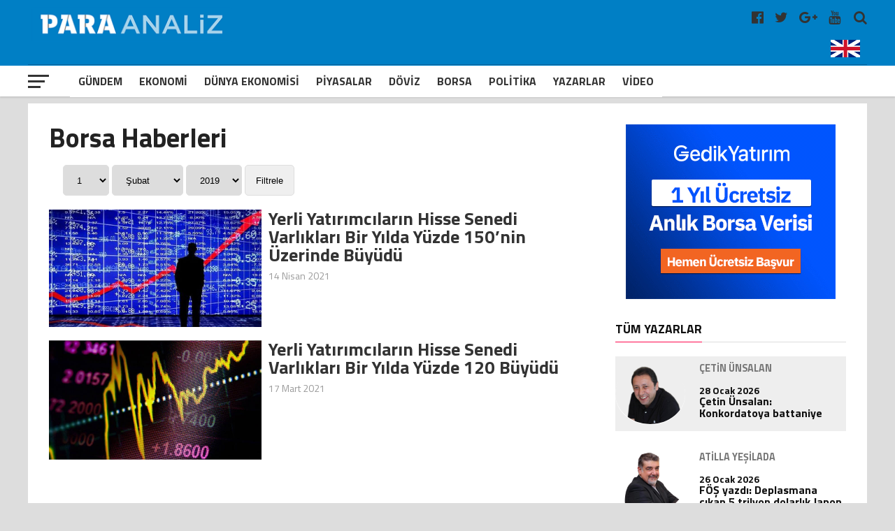

--- FILE ---
content_type: text/html; charset=UTF-8
request_url: https://www.paraanaliz.com/tag/hisse-senedi-varliklari/
body_size: 18364
content:
<!DOCTYPE html>
<html lang="tr-TR">

<head>
	<meta charset="UTF-8">
	<meta name="viewport" id="viewport" content="width=device-width, initial-scale=1.0, maximum-scale=1.0, minimum-scale=1.0, user-scalable=no" />
	<meta name="robots" content="FOLLOW, INDEX" />
	<meta http-equiv="content-type" content="text/html; charset=utf-8" />
	<meta http-equiv="content-language" content="tr" />
	<meta name="google-adsense-account" content="ca-pub-2761052554417648">
	<link rel="shortcut icon" href="https://paraanaliz.com/favicon.ico" type="image/x-icon" />
	<link rel="apple-touch-icon" href="https://paraanaliz.com/apple-touch-icon.png" />
	<link rel="apple-touch-icon" sizes="57x57" href="https://paraanaliz.com/apple-touch-icon-57x57.png" />
	<link rel="apple-touch-icon" sizes="72x72" href="https://paraanaliz.com/apple-touch-icon-72x72.png" />
	<link rel="apple-touch-icon" sizes="76x76" href="https://paraanaliz.com/apple-touch-icon-76x76.png" />
	<link rel="apple-touch-icon" sizes="114x114" href="https://paraanaliz.com/apple-touch-icon-114x114.png" />
	<link rel="apple-touch-icon" sizes="120x120" href="https://paraanaliz.com/apple-touch-icon-120x120.png" />
	<link rel="apple-touch-icon" sizes="144x144" href="https://paraanaliz.com/apple-touch-icon-144x144.png" />
	<link rel="apple-touch-icon" sizes="152x152" href="https://paraanaliz.com/apple-touch-icon-152x152.png" />
	<link rel="apple-touch-icon" sizes="180x180" href="https://paraanaliz.com/apple-touch-icon-180x180.png" />
	<meta name='robots' content='index, follow, max-image-preview:large, max-snippet:-1, max-video-preview:-1' />
	<style>img:is([sizes="auto" i], [sizes^="auto," i]) { contain-intrinsic-size: 3000px 1500px }</style>
	
	<!-- This site is optimized with the Yoast SEO plugin v26.8 - https://yoast.com/product/yoast-seo-wordpress/ -->
	<title>hisse senedi varlıkları arşivleri - Paraanaliz</title>
	<link rel="canonical" href="https://www.paraanaliz.com/tag/hisse-senedi-varliklari/" />
	<meta property="og:locale" content="tr_TR" />
	<meta property="og:type" content="article" />
	<meta property="og:title" content="hisse senedi varlıkları arşivleri - Paraanaliz" />
	<meta property="og:url" content="https://www.paraanaliz.com/tag/hisse-senedi-varliklari/" />
	<meta property="og:site_name" content="Paraanaliz" />
	<meta name="twitter:card" content="summary_large_image" />
	<script type="application/ld+json" class="yoast-schema-graph">{"@context":"https://schema.org","@graph":[{"@type":"CollectionPage","@id":"https://www.paraanaliz.com/tag/hisse-senedi-varliklari/","url":"https://www.paraanaliz.com/tag/hisse-senedi-varliklari/","name":"hisse senedi varlıkları arşivleri - Paraanaliz","isPartOf":{"@id":"https://www.paraanaliz.com/#website"},"primaryImageOfPage":{"@id":"https://www.paraanaliz.com/tag/hisse-senedi-varliklari/#primaryimage"},"image":{"@id":"https://www.paraanaliz.com/tag/hisse-senedi-varliklari/#primaryimage"},"thumbnailUrl":"https://www.paraanaliz.com/wp-content/uploads/2021/04/Yatirimci.jpg","breadcrumb":{"@id":"https://www.paraanaliz.com/tag/hisse-senedi-varliklari/#breadcrumb"},"inLanguage":"tr"},{"@type":"ImageObject","inLanguage":"tr","@id":"https://www.paraanaliz.com/tag/hisse-senedi-varliklari/#primaryimage","url":"https://www.paraanaliz.com/wp-content/uploads/2021/04/Yatirimci.jpg","contentUrl":"https://www.paraanaliz.com/wp-content/uploads/2021/04/Yatirimci.jpg","width":840,"height":471},{"@type":"BreadcrumbList","@id":"https://www.paraanaliz.com/tag/hisse-senedi-varliklari/#breadcrumb","itemListElement":[{"@type":"ListItem","position":1,"name":"Anasayfa","item":"https://www.paraanaliz.com/"},{"@type":"ListItem","position":2,"name":"hisse senedi varlıkları"}]},{"@type":"WebSite","@id":"https://www.paraanaliz.com/#website","url":"https://www.paraanaliz.com/","name":"Paraanaliz","description":"Ekonomi Haberleri","potentialAction":[{"@type":"SearchAction","target":{"@type":"EntryPoint","urlTemplate":"https://www.paraanaliz.com/?s={search_term_string}"},"query-input":{"@type":"PropertyValueSpecification","valueRequired":true,"valueName":"search_term_string"}}],"inLanguage":"tr"}]}</script>
	<!-- / Yoast SEO plugin. -->


<link rel="alternate" type="application/rss+xml" title="Paraanaliz &raquo; hisse senedi varlıkları etiket akışı" href="https://www.paraanaliz.com/tag/hisse-senedi-varliklari/feed/" />
<link rel='stylesheet' id='wp-block-library-css' href='https://www.paraanaliz.com/wp-includes/css/dist/block-library/style.min.css?ver=6.7.4' type='text/css' media='all' />
<style id='classic-theme-styles-inline-css' type='text/css'>
/*! This file is auto-generated */
.wp-block-button__link{color:#fff;background-color:#32373c;border-radius:9999px;box-shadow:none;text-decoration:none;padding:calc(.667em + 2px) calc(1.333em + 2px);font-size:1.125em}.wp-block-file__button{background:#32373c;color:#fff;text-decoration:none}
</style>
<style id='global-styles-inline-css' type='text/css'>
:root{--wp--preset--aspect-ratio--square: 1;--wp--preset--aspect-ratio--4-3: 4/3;--wp--preset--aspect-ratio--3-4: 3/4;--wp--preset--aspect-ratio--3-2: 3/2;--wp--preset--aspect-ratio--2-3: 2/3;--wp--preset--aspect-ratio--16-9: 16/9;--wp--preset--aspect-ratio--9-16: 9/16;--wp--preset--color--black: #000000;--wp--preset--color--cyan-bluish-gray: #abb8c3;--wp--preset--color--white: #ffffff;--wp--preset--color--pale-pink: #f78da7;--wp--preset--color--vivid-red: #cf2e2e;--wp--preset--color--luminous-vivid-orange: #ff6900;--wp--preset--color--luminous-vivid-amber: #fcb900;--wp--preset--color--light-green-cyan: #7bdcb5;--wp--preset--color--vivid-green-cyan: #00d084;--wp--preset--color--pale-cyan-blue: #8ed1fc;--wp--preset--color--vivid-cyan-blue: #0693e3;--wp--preset--color--vivid-purple: #9b51e0;--wp--preset--gradient--vivid-cyan-blue-to-vivid-purple: linear-gradient(135deg,rgba(6,147,227,1) 0%,rgb(155,81,224) 100%);--wp--preset--gradient--light-green-cyan-to-vivid-green-cyan: linear-gradient(135deg,rgb(122,220,180) 0%,rgb(0,208,130) 100%);--wp--preset--gradient--luminous-vivid-amber-to-luminous-vivid-orange: linear-gradient(135deg,rgba(252,185,0,1) 0%,rgba(255,105,0,1) 100%);--wp--preset--gradient--luminous-vivid-orange-to-vivid-red: linear-gradient(135deg,rgba(255,105,0,1) 0%,rgb(207,46,46) 100%);--wp--preset--gradient--very-light-gray-to-cyan-bluish-gray: linear-gradient(135deg,rgb(238,238,238) 0%,rgb(169,184,195) 100%);--wp--preset--gradient--cool-to-warm-spectrum: linear-gradient(135deg,rgb(74,234,220) 0%,rgb(151,120,209) 20%,rgb(207,42,186) 40%,rgb(238,44,130) 60%,rgb(251,105,98) 80%,rgb(254,248,76) 100%);--wp--preset--gradient--blush-light-purple: linear-gradient(135deg,rgb(255,206,236) 0%,rgb(152,150,240) 100%);--wp--preset--gradient--blush-bordeaux: linear-gradient(135deg,rgb(254,205,165) 0%,rgb(254,45,45) 50%,rgb(107,0,62) 100%);--wp--preset--gradient--luminous-dusk: linear-gradient(135deg,rgb(255,203,112) 0%,rgb(199,81,192) 50%,rgb(65,88,208) 100%);--wp--preset--gradient--pale-ocean: linear-gradient(135deg,rgb(255,245,203) 0%,rgb(182,227,212) 50%,rgb(51,167,181) 100%);--wp--preset--gradient--electric-grass: linear-gradient(135deg,rgb(202,248,128) 0%,rgb(113,206,126) 100%);--wp--preset--gradient--midnight: linear-gradient(135deg,rgb(2,3,129) 0%,rgb(40,116,252) 100%);--wp--preset--font-size--small: 13px;--wp--preset--font-size--medium: 20px;--wp--preset--font-size--large: 36px;--wp--preset--font-size--x-large: 42px;--wp--preset--spacing--20: 0.44rem;--wp--preset--spacing--30: 0.67rem;--wp--preset--spacing--40: 1rem;--wp--preset--spacing--50: 1.5rem;--wp--preset--spacing--60: 2.25rem;--wp--preset--spacing--70: 3.38rem;--wp--preset--spacing--80: 5.06rem;--wp--preset--shadow--natural: 6px 6px 9px rgba(0, 0, 0, 0.2);--wp--preset--shadow--deep: 12px 12px 50px rgba(0, 0, 0, 0.4);--wp--preset--shadow--sharp: 6px 6px 0px rgba(0, 0, 0, 0.2);--wp--preset--shadow--outlined: 6px 6px 0px -3px rgba(255, 255, 255, 1), 6px 6px rgba(0, 0, 0, 1);--wp--preset--shadow--crisp: 6px 6px 0px rgba(0, 0, 0, 1);}:where(.is-layout-flex){gap: 0.5em;}:where(.is-layout-grid){gap: 0.5em;}body .is-layout-flex{display: flex;}.is-layout-flex{flex-wrap: wrap;align-items: center;}.is-layout-flex > :is(*, div){margin: 0;}body .is-layout-grid{display: grid;}.is-layout-grid > :is(*, div){margin: 0;}:where(.wp-block-columns.is-layout-flex){gap: 2em;}:where(.wp-block-columns.is-layout-grid){gap: 2em;}:where(.wp-block-post-template.is-layout-flex){gap: 1.25em;}:where(.wp-block-post-template.is-layout-grid){gap: 1.25em;}.has-black-color{color: var(--wp--preset--color--black) !important;}.has-cyan-bluish-gray-color{color: var(--wp--preset--color--cyan-bluish-gray) !important;}.has-white-color{color: var(--wp--preset--color--white) !important;}.has-pale-pink-color{color: var(--wp--preset--color--pale-pink) !important;}.has-vivid-red-color{color: var(--wp--preset--color--vivid-red) !important;}.has-luminous-vivid-orange-color{color: var(--wp--preset--color--luminous-vivid-orange) !important;}.has-luminous-vivid-amber-color{color: var(--wp--preset--color--luminous-vivid-amber) !important;}.has-light-green-cyan-color{color: var(--wp--preset--color--light-green-cyan) !important;}.has-vivid-green-cyan-color{color: var(--wp--preset--color--vivid-green-cyan) !important;}.has-pale-cyan-blue-color{color: var(--wp--preset--color--pale-cyan-blue) !important;}.has-vivid-cyan-blue-color{color: var(--wp--preset--color--vivid-cyan-blue) !important;}.has-vivid-purple-color{color: var(--wp--preset--color--vivid-purple) !important;}.has-black-background-color{background-color: var(--wp--preset--color--black) !important;}.has-cyan-bluish-gray-background-color{background-color: var(--wp--preset--color--cyan-bluish-gray) !important;}.has-white-background-color{background-color: var(--wp--preset--color--white) !important;}.has-pale-pink-background-color{background-color: var(--wp--preset--color--pale-pink) !important;}.has-vivid-red-background-color{background-color: var(--wp--preset--color--vivid-red) !important;}.has-luminous-vivid-orange-background-color{background-color: var(--wp--preset--color--luminous-vivid-orange) !important;}.has-luminous-vivid-amber-background-color{background-color: var(--wp--preset--color--luminous-vivid-amber) !important;}.has-light-green-cyan-background-color{background-color: var(--wp--preset--color--light-green-cyan) !important;}.has-vivid-green-cyan-background-color{background-color: var(--wp--preset--color--vivid-green-cyan) !important;}.has-pale-cyan-blue-background-color{background-color: var(--wp--preset--color--pale-cyan-blue) !important;}.has-vivid-cyan-blue-background-color{background-color: var(--wp--preset--color--vivid-cyan-blue) !important;}.has-vivid-purple-background-color{background-color: var(--wp--preset--color--vivid-purple) !important;}.has-black-border-color{border-color: var(--wp--preset--color--black) !important;}.has-cyan-bluish-gray-border-color{border-color: var(--wp--preset--color--cyan-bluish-gray) !important;}.has-white-border-color{border-color: var(--wp--preset--color--white) !important;}.has-pale-pink-border-color{border-color: var(--wp--preset--color--pale-pink) !important;}.has-vivid-red-border-color{border-color: var(--wp--preset--color--vivid-red) !important;}.has-luminous-vivid-orange-border-color{border-color: var(--wp--preset--color--luminous-vivid-orange) !important;}.has-luminous-vivid-amber-border-color{border-color: var(--wp--preset--color--luminous-vivid-amber) !important;}.has-light-green-cyan-border-color{border-color: var(--wp--preset--color--light-green-cyan) !important;}.has-vivid-green-cyan-border-color{border-color: var(--wp--preset--color--vivid-green-cyan) !important;}.has-pale-cyan-blue-border-color{border-color: var(--wp--preset--color--pale-cyan-blue) !important;}.has-vivid-cyan-blue-border-color{border-color: var(--wp--preset--color--vivid-cyan-blue) !important;}.has-vivid-purple-border-color{border-color: var(--wp--preset--color--vivid-purple) !important;}.has-vivid-cyan-blue-to-vivid-purple-gradient-background{background: var(--wp--preset--gradient--vivid-cyan-blue-to-vivid-purple) !important;}.has-light-green-cyan-to-vivid-green-cyan-gradient-background{background: var(--wp--preset--gradient--light-green-cyan-to-vivid-green-cyan) !important;}.has-luminous-vivid-amber-to-luminous-vivid-orange-gradient-background{background: var(--wp--preset--gradient--luminous-vivid-amber-to-luminous-vivid-orange) !important;}.has-luminous-vivid-orange-to-vivid-red-gradient-background{background: var(--wp--preset--gradient--luminous-vivid-orange-to-vivid-red) !important;}.has-very-light-gray-to-cyan-bluish-gray-gradient-background{background: var(--wp--preset--gradient--very-light-gray-to-cyan-bluish-gray) !important;}.has-cool-to-warm-spectrum-gradient-background{background: var(--wp--preset--gradient--cool-to-warm-spectrum) !important;}.has-blush-light-purple-gradient-background{background: var(--wp--preset--gradient--blush-light-purple) !important;}.has-blush-bordeaux-gradient-background{background: var(--wp--preset--gradient--blush-bordeaux) !important;}.has-luminous-dusk-gradient-background{background: var(--wp--preset--gradient--luminous-dusk) !important;}.has-pale-ocean-gradient-background{background: var(--wp--preset--gradient--pale-ocean) !important;}.has-electric-grass-gradient-background{background: var(--wp--preset--gradient--electric-grass) !important;}.has-midnight-gradient-background{background: var(--wp--preset--gradient--midnight) !important;}.has-small-font-size{font-size: var(--wp--preset--font-size--small) !important;}.has-medium-font-size{font-size: var(--wp--preset--font-size--medium) !important;}.has-large-font-size{font-size: var(--wp--preset--font-size--large) !important;}.has-x-large-font-size{font-size: var(--wp--preset--font-size--x-large) !important;}
:where(.wp-block-post-template.is-layout-flex){gap: 1.25em;}:where(.wp-block-post-template.is-layout-grid){gap: 1.25em;}
:where(.wp-block-columns.is-layout-flex){gap: 2em;}:where(.wp-block-columns.is-layout-grid){gap: 2em;}
:root :where(.wp-block-pullquote){font-size: 1.5em;line-height: 1.6;}
</style>
<link rel="https://api.w.org/" href="https://www.paraanaliz.com/wp-json/" /><link rel="alternate" title="JSON" type="application/json" href="https://www.paraanaliz.com/wp-json/wp/v2/tags/530" /><link rel="EditURI" type="application/rsd+xml" title="RSD" href="https://www.paraanaliz.com/xmlrpc.php?rsd" />

	<style>
		#mailpoet_form_1 .mailpoet_validate_success,
		iframe p {
			color: #00d084;
			font-size: 1.4rem !important;
			font-weight: bold !important;
		}
	</style>
	<script async src="https://pagead2.googlesyndication.com/pagead/js/adsbygoogle.js?client=ca-pub-2254319289293477"
		crossorigin="anonymous"></script>
			<script async src="https://www.googletagmanager.com/gtag/js?id=G-ZKG67F3KFQ"></script>
		<script>
			window.dataLayer = window.dataLayer || [];

			function gtag() {
				dataLayer.push(arguments);
			}
			gtag('js', new Date());
			gtag('config', 'G-6J9XY5NV36');
		</script>
		<script type="text/javascript">
			var _gaq = _gaq || [];
			_gaq.push(['_setAccount', 'UA-55368464-1']);
			_gaq.push(['_setDomainName', 'www.paraanaliz.com']);
			_gaq.push(['_trackPageview']);
			(function() {
				var ga = document.createElement('script');
				ga.type = 'text/javascript';
				ga.async = true;
				ga.src = ('https:' == document.location.protocol ? 'https://ssl' : 'http://www') + '.google-analytics.com/ga.js';
				var s = document.getElementsByTagName('script')[0];
				s.parentNode.insertBefore(ga, s);
			})();
		</script>
		<script>
			! function(f, b, e, v, n, t, s) {
				if (f.fbq) return;
				n = f.fbq = function() {
					n.callMethod ?
						n.callMethod.apply(n, arguments) : n.queue.push(arguments)
				};
				if (!f._fbq) f._fbq = n;
				n.push = n;
				n.loaded = !0;
				n.version = '2.0';
				n.queue = [];
				t = b.createElement(e);
				t.async = !0;
				t.src = v;
				s = b.getElementsByTagName(e)[0];
				s.parentNode.insertBefore(t, s)
			}(window, document, 'script',
				'https://connect.facebook.net/en_US/fbevents.js');
			fbq('init', '226201484792800');
			fbq('track', 'PageView');
		</script>
		<noscript><img height="1" width="1" src="https://www.facebook.com/tr?id=226201484792800&ev=PageView&noscript=1" /></noscript>
	


	<link rel='dns-prefetch' href='//fonts.googleapis.com' />
	<link rel='dns-prefetch' href='//s.w.org' />
	<link rel='stylesheet' id='dashicons-css' href='https://paraanaliz.com/tools/css/dashicons.min.css?ver=4.9.4' type='text/css' media='all' />
	<link rel='stylesheet' id='sportspress-general-css' href='https://paraanaliz.com/tools/css/sportspress.css?ver=2.5.10' type='text/css' media='all' />
	<link rel='stylesheet' id='sportspress-icons-css' href='https://paraanaliz.com/tools/css/icons.css?ver=2.5.2' type='text/css' media='all' />
	<link rel='stylesheet' id='mvp-custom-style-css' href='https://paraanaliz.com/tools/css/style.css?ver=3.0.0.0.0.4' type='text/css' media='all' />
	<link rel='stylesheet' id='mvp-custom-style-css' href='https://paraanaliz.com/tools/css/ayar.css?ver=1.0.0.0.0.0.0' type='text/css' media='all' />
	<link rel='stylesheet' id='mvp-reset-css' href='https://paraanaliz.com/tools/css/reset.css?ver=4.9.4' type='text/css' media='all' />
	<link rel='stylesheet' id='fontawesome-css' href='https://paraanaliz.com/tools/css/font-awesome-4.7.0/css/font-awesome.css?ver=1.0.0' type='text/css' media='all' />
	<link rel='stylesheet' id='mvp-fonts-css' href='//fonts.googleapis.com/css?family=Advent+Pro%3A700%7CRoboto%3A300%2C400%2C500%2C700%2C900%7COswald%3A300%2C400%2C700%7CLato%3A300%2C400%2C700%7CWork+Sans%3A200%2C300%2C400%2C500%2C600%2C700%2C800%2C900%7COpen+Sans%3A400%2C700%2C800%7CRoboto+Condensed%3A100%2C200%2C300%2C400%2C500%2C600%2C700%2C800%2C900%7CRoboto%3A100%2C200%2C300%2C400%2C500%2C600%2C700%2C800%2C900%7CTitillium+Web%3A100%2C200%2C300%2C400%2C500%2C600%2C700%2C800%2C900%7CTitillium+Web%3A100%2C200%2C300%2C400%2C500%2C600%2C700%2C800%2C900%7CTitillium+Web%3A100%2C200%2C300%2C400%2C500%2C600%2C700%2C800%2C900&#038;subset=latin,latin-ext,cyrillic,cyrillic-ext,greek-ext,greek,vietnamese' type='text/css' media='all' />
	<link rel='stylesheet' id='mvp-media-queries-css' href='https://paraanaliz.com/tools/css/media-queries.css?ver=1.0.0.1' type='text/css' media='all' />
	<link type="text/css" rel="stylesheet" href="https://paraanaliz.com//tools/css/flexslider.css?ver=1.0.0">
	<style>
		body {
			background: #dddddd;
		}

		.singcontic {
			float: none;
			margin: 0px auto !important;
			width: 100%;
			display: inline-block;
			height: auto;
		}

		@media screen and (max-width: 768px) {
			.singcontic {
				margin: 0px 5px 0px 0px !important;
				display: inline-block;
				width: 100%;
				text-align: center;
			}
		}

		.weblogo {
			padding: 5px 0px;
			height: 65px;
		}

		@media screen and (max-width: 768px) {
			.weblogo {
				height: 44px;
			}
		}

		.singauto {
			display: inline-block;
			width: 100%;
			margin: 3px auto;
		}

		.smart_ajax_container,
		.ssp_divider {
			display: block;
			float: left;
		}

		.hmenu {
			-webkit-transform: translate3d(0, 0, 0);
			-moz-transform: translate3d(0, 0, 0);
			-ms-transform: translate3d(0, 0, 0);
			-o-transform: translate3d(0, 0, 0);
			transform: translate3d(0, 0, 0);
		}

		.hmenu {
			display: none;
		}

		.mvp-score-up .mvp-fly-but-wrap {
			display: none;
		}

		.mvp-score-up .mvp-bot-nav-in {
			margin-left: 30px;
		}

		.mvp-score-up .hmenu {
			display: inline-block;
			max-width: 120px;
		}

		#mvp-nav-menu ul .hmenu a {
			padding: 2px;
		}

		#mvp-nav-menu ul .hmenu:hover a {
			padding: 0;
		}

		.okuma-sticky-reading-ratio {
			background: red
		}

		.okuma-sticky-reading-ratio {
			background: red;
			bottom: 0;
			height: 3px;
			left: 0;
			position: absolute;
			-webkit-transition: width .3s ease-in;
			-o-transition: width .3s ease-in;
			transition: width .3s ease-in;
			z-index: 1000
		}

		#mvp-top-nav-wrap {
			background: #007fc5;
		}

		.swiper-container {
			width: 100%;
			height: 100%;
		}

		.swiper-slide {
			text-align: center;
			font-size: 18px;
			background: #fff;
			display: -webkit-box;
			display: -ms-flexbox;
			display: -webkit-flex;
			display: flex;
			-webkit-box-pack: center;
			-ms-flex-pack: center;
			-webkit-justify-content: center;
			justify-content: center;
			-webkit-box-align: center;
			-ms-flex-align: center;
			-webkit-align-items: center;
			align-items: center;
		}

		.mvp-blog-story-text .read-more {
			position: absolute;
			bottom: 0;
			left: 0;
			width: 100%;
			text-align: center;
			margin: 0;
			padding: 30px 0 30px 0;
		}
	</style>
	<style>
		.mvp-nav-soc-but.englang {
			padding: 7px 0px;
		}

		.mvp-nav-soc-but.englang img {
			max-width: 42px;
		}

		.mvp-nav-soc-but.uyeler {
			padding: 7px 20px 7px 20px;
			border: 1px solid #fff;
			color: #fff;
			text-align: center;
			border-radius: 5px;
			margin-right: 14px;
			margin-top: 1px;
		}

		.flexslider {
			margin: 0;
		}

		.flexslider .slides img {
			min-height: 400px;
			min-width: 795px;
		}

		.mn-img-a {
			max-height: 400px;
			overflow: hidden;
			display: inline-block;
		}

		.mvp-nav-soc-but.uyeler:hover {
			border: 1px solid #f00;
		}


		.mansettitrenk {
			color: #fff;
			font-size: 1.6rem;
			font-weight: bold;
			padding: 5px 10px 10px 10px;
			display: inline-block;
		}

		.titleustu {
			width: 100%;
			position: absolute;
			bottom: 0px;
			padding: 0px;
			height: auto;
		}

		.titleustu .flex-caption {
			font-size: 38px;
			color: #fff;
			font-weight: 600;
			padding: 0px 10px 10px 10px;
			background: rgba(0, 0, 0, .61);
			display: inline-block;
		}

		.flexslider .slides>li {
			position: relative;
			max-width: 98%;
			overflow: hidden;
		}

		#slider-thumbs {
			margin: 0;
			width: 100%;
			float: left;
		}

		.manset-nav {
			margin: 0 0 0 3px;
			padding: 0;
			list-style: none;
		}

		.manset-nav li {
			padding: 1px;
		}

		.mns-nv {
			width: 4.995%;
			float: left;
		}

		.flex-active .slider-navigation {
			background: #d30000;
			color: #fff;
		}

		.slider-navigation {
			padding: 10px 0;
			text-align: center;
			color: #fff;
			font-weight: 700;
			font-size: 20px;
			background: #000;
		}

		@media screen and (max-width:1110px) {
			.mns-nv {
				width: 4.96%;
			}
		}

		@media screen and (max-width:990px) {
			.mns-nv {
				width: 4.91%;
			}

			.mn-img-a {
				max-width: 693px;
			}

			.flexslider .slides img {
				min-height: 380px;
				min-width: 694px;
			}
		}

		@media screen and (max-width:890px) {
			.mn-img-a {
				max-height: 344px;
			}

			.mns-nv {
				width: 4.88%;
			}
		}

		@media screen and (max-width:520px) {
			.slider-navigation {
				padding: 2px 0;
			}

			.mns-nv {
				width: 5.5%;
				display: inline-block;
				margin: 0;
				padding: 0;
			}

			.manset-nav {
				margin: 0 0 5px 0;
				padding: 0;
				text-align: center;
				display: inline-block;
				width: 100%;
			}

			.manset-nav li {
				padding: 0px;
				float: inherit;
			}

			.slider-navigation {
				padding: 4px 0px;
				font-size: 14px;
			}

			.mansetslider .flex-caption {
				font-size: 28px;
			}

			.flexslider .slides img {
				min-height: auto;
				min-width: 440px;
				max-height: 230px;
			}
		}

		/*	yazarlar		*/
		.page h1.mvp-post-title {
			margin-bottom: 0px;
		}

		.yzr_tarih {
			display: inline-block;
			margin: 5px 0 0 70px;
			color: #666;
		}

		.mvp-author-info-face-but {
			color: #3b5998;
			display: inline-block;
			font-size: 18px;
			margin-top: 14px;
		}

		.mvp-author-info-you-but {
			color: #bb0000;
			display: inline-block;
			font-size: 18px;
			margin-top: 14px;
		}

		.mvp-more-post-text.left.relative h2 {
			width: 100%;
			float: left;
		}

		.yzr_dgr_trh {
			width: 18%;
			float: left;
			text-align: right;
			color: #999;
			font-size: 14px;
		}

		.mvp-more-post-list-yzrcat.left.relative .mvp-more-post-text h2 {
			width: 80%;
		}

		@media screen and (max-width:540px) {
			.mvp-more-post-list-yzrcat.left.relative .mvp-more-post-text h2 {
				width: 70%;
			}

			.yzr_dgr_trh {
				width: 24%;
			}

			ul.mvp-more-post-list-yzrcat li {
				line-height: 32px;
			}
		}

		.yzr_yn_wdg {
			float: left;
			width: 30%;
			margin: 0;
			padding: 0;
			text-align: center;
		}

		.yzr_yn_date {
			display: inline-block;
			margin: 3px 0 0 0;
			color: #999;
			font-size: 14px;
		}

		.mvp-more-post-list-yzrcat.left.relative {
			display: inline-block;
			width: 100%;
		}

		ul.mvp-more-post-list-yzrcat li:first-child,
		ul.mvp-more-post-list-yzrcat li:nth-child(2n+1) {
			background: #eee;
		}

		ul.mvp-more-post-list-yzrcat li {
			float: left;
			width: 98%;
			height: auto;
			line-height: 38px;
			border-radius: 5px;
			padding: 0 0 0 10px;
		}

		.nrm-cat-tit {
			font-size: 38px;
			display: inline-block;
			width: 100%;
			margin-bottom: 20px;
		}

		.ns-cat-img.left.relative {
			width: 40%;
		}

		.ns-cat-text.left.relative {
			width: 60%;
		}

		.ns-cat-text.left.relative h2 {
			padding-left: 10px;
		}

		.nm-cat-date.left.relative {
			display: inline-block;
			width: 100%;
			padding-left: 10px;
			margin-top: 10px;
			font-size: 14px;
		}

		.ns-cat-text.left.relative h2 a {
			font-size: 26px;
			color: #333;
		}

		.nm-cat-date.left.relative span a {
			color: #999;
		}

		.ns-cat-text.left.relative p a {
			padding-left: 10px;
			margin: 15px 0 0 0;
			display: inline-block;
			font-size: 20px;
			line-height: 24px;
			color: #333;
		}

		.ns-cat-ul.left.relative li {
			display: inline-block;
			margin-bottom: 15px;
		}

		.ns-yzrlr-cat-ul.left.relative li {
			display: inline-block;
			margin-bottom: 30px;
		}

		.ns-yzrlr-cat-ul.left.relative li {
			width: 33%;
		}

		.ns-yzrlr-cat-text.left.relative p a {
			color: #333;
			margin-top: 10px;
			display: inline-block;
			line-height: 18px;
		}

		.ns-yzrlr-cat-date.left.relative {
			display: inline-block;
			width: 100%;
			margin-top: 10px;
			font-size: 14px;
		}

		.ns-yzrlr-cat-date.left.relative span a {
			color: #999;
		}

		.ns-yzrlr-cat-text.left.relative h2 a {
			font-family: 'Roboto Condensed', sans-serif;
			font-size: 20px;
		}

		.ns-yzrlr-cat-text.left.relative h2 {
			text-align: center;
		}

		.ns-yzrlr-cat-imm {
			max-width: 80%;
		}

		@media screen and (max-width:768px) {
			.ns-cat-img.left.relative {
				width: 100%;
			}

			.ns-cat-text.left.relative {
				width: 100%;
				margin-bottom: 25px
			}

			.ns-yzrlr-cat-ul.left.relative li {
				width: 100%;
			}

			.ns-yzrlr-cat-imm {
				max-width: 100%;
			}
		}

		.mvp-reg-img.wp-post-image {
			min-height: 178px;
			min-width: 270px;
		}

		.img-ns-radius {
			-webkit-border-radius: 50%;
			-moz-border-radius: 50%;
			-ms-border-radius: 50%;
			-o-border-radius: 50%;
			border-radius: 50%;
			overflow: hidden;
		}

		@media screen and (max-width:480px) {
			#mvp-main-wrap {
				margin-top: 50px;
			}

			#mvp-top-nav-wrap {
				height: auto;
			}

			.mvp-widget-list-img,
			.mvp-blog-story-img,
			.mvp-more-post-img {
				margin-right: 0;
				width: 100%;
			}

			.mvp-reg-img.wp-post-image {
				min-height: auto;
				min-width: auto;
				display: inline-block;
				width: 100%;
				margin: 0;
				padding: 0;
			}

			.mvp-post-info-top h3 a,
			.mvp-post-info-top h3 a:visited {
				margin-top: 5px;
				display: inline-block;
			}
		}

		@media screen and (max-width:768px) {
			.flex-direction-nav a::before {
				color: #fff;
				text-shadow: 1px 1px 0 rgba(0, 0, 0, 0.3);
			}

			.mns-nv {
				width: 3.5%;
			}

			.slider-navigation {
				font-size: 0px;
			}

			.mvp-feat3-sub {
				width: 100%;
			}

			.mvp-feat3-sub.anasagikili.left.relative {
				height: auto;
				margin-top: 20px;
			}

			#mvp-article-head2 form {
				display: block;
				margin-top: 0em;
				text-align: center;
			}

			.news-header {
				padding: 0;
			}

			.news-header button {
				margin: 0 auto;
				display: block;
				margin-top: 10px;
			}

			.ns-cat-imm {
				width: 100%;
			}

			.benzerhaberler #mvp-home-widget-wrap .mvp-widget-feat-img,
			#mvp-side-wrap .mvp-widget-feat-img {
				width: 100%;
			}
		}

		@media screen and (min-width:768px) {
			.mvp-widget-list-story1.left.relative.sosyal-wdgt-dv a .mvp-widget-list-img {
				max-height: 170px;
			}

			.mvp-widget-list-story1.left.relative.sosyal-wdgt-dv .mvp-widget-list-text1 h2 {
				height: 43px;
				width: 100%;
				overflow: hidden;
			}

			.mvp-feat3-sub.anasagikili.left.relative {
				height: 218px;
				margin-bottom: 15px;
			}

			#mvp-top-nav-logo {
				width: 32%;
			}

			#top-ekonomi {
				display: block;
				width: 60%;
				height: auto;
			}

			#mvp-main-wrap #mobil-piyasa-bar {
				display: none;
			}
		}

		#mobil-piyasa-bar {
			margin: 10px auto;
			width: 100%;
			text-align: center;
			display: inline-block;
		}

		#mobil-piyasa-bar .finance-wrap {
			display: inline-block;
			width: 98%;
			background: rgba(0, 97, 167, 0.80);
			margin: 10px 0 0 0;
		}

		/*
.vidh4{
	width: 95%;
	text-align: center;
	float: inherit;
	display: inline-block;
	margin: 0 auto;
	margin-bottom: 20px;
	margin-top: 15px;
}
.vidh4 .mvp-sec-head{
	margin-left: 20px;
}
*/
		.ozett {
			max-height: 87px;
			overflow: hidden;
		}

		#mansetaltiadd,
		#videoaltiadd {
			text-align: center;
		}

		.related-yeni {
			display: block;
			background: #f8f8f8;
			margin-top: 20px;
			width: 100%;
		}

		.related-news-box-inner {
			display: -ms-flexbox;
			display: -webkit-box;
			display: -moz-flex;
			display: flex;
			box-sizing: border-box;
		}

		.related-news-img {
			width: 50%;
			box-sizing: border-box;
		}

		.related-news-text {
			width: 50%;
			display: -ms-flexbox;
			display: -webkit-box;
			display: -moz-flex;
			display: flex;
			-webkit-box-align: center;
			-ms-flex-align: center;
			align-items: center;
			padding: 20px;
			box-sizing: border-box;
		}

		.r-title {
			font-weight: 700;
			font-size: 22px;
			line-height: 1.3;
			box-sizing: border-box;
			color: #333;
		}

		.related-news-img img {
			width: 50%;
		}

		.related-news-img img {
			width: 100%;
			height: auto;
			display: block;
		}

		.type-label {
			display: none;
		}

		@media screen and (max-width:768px) {

			.related-news-img,
			.related-news-img img {
				width: 100%;
			}

			.related-news-box-inner {
				display: block;
			}

			.related-news-text {
				display: block;
				width: 100%
			}
		}

		.videoright a {
			display: inline-block;
			padding: 0px 5px 5px 5px;
			overflow: hidden;
		}

		.pamagaza {
			background: #fff;
			margin: 5px auto;
			padding: 5px 0px;
			text-align: center;
			display: inline-block;
			width: 100%;
		}

		#si_solkule .adhrklm {
			text-align: right;
			float: right;
		}

		#si_sagkule .adhrklm {
			text-align: left;
			float: left;
		}

		#mvp-content-main ul li,
		#mvp-content-main ol li {
			margin-left: 22px;
			padding: 10px 0px;
			font-size: 1.3rem;
			line-height: 1.3;
			list-style: disc;
			display: list-item;
		}

		#mvp-content-main ul li ol li {
			margin-left: 0px;
		}

		#mvp-post-content .navigation {
			display: inline-block;
			width: 100%;
		}

		#mvp-post-content .navigation ul {
			display: flex;
		}

		#mvp-post-content .navigation ul li {
			margin: 10px;
			padding: 4px 9px;
			background: #eee;
		}

		#mvp-post-content .navigation ul li.active {
			background: #5696fc;
			color: #fff;
		}

		#mvp-post-content .navigation ul li.active a {
			color: #fff;
		}
	</style>
</head>

<body class="home page-template page-template-page-home page-template-page-home-php page custom-background">
	<div id="mvp-fly-wrap">
		<div id="mvp-fly-menu-top" class="left relative">
			<div class="mvp-fly-top-out left relative">
				<div class="mvp-fly-top-in">
					<div id="mvp-fly-logo" class="left relative">
						<a href="https://www.paraanaliz.com"><img src="https://paraanaliz.com//wp-content/themes/paraanalizv2021/paralogo.png" alt="Paraanaliz" data-rjs="2" /></a>
					</div>
				</div>
				<div class="mvp-fly-but-wrap mvp-fly-but-menu mvp-fly-but-click">
					<span></span>
					<span></span>

					<span></span>
					<span></span>
				</div>
			</div>
		</div>
		<div id="mvp-fly-menu-wrap">
			<nav class="mvp-fly-nav-menu left relative">
				<div class="menu-main-menu-container">
					<ul class="menu" id="menu-main-menu">
						<li class="menu-item"><a href="https://www.paraanaliz.com/gundem/">Gündem</a></li>
						<li class="menu-item"><a href="https://www.paraanaliz.com/ekonomi/">EKONOMİ</a></li>
						<li class="menu-item"><a href="https://www.paraanaliz.com/dunya-ekonomisi/">DÜNYA EKONOMİSİ</a></li>
						<li class="menu-item"><a href="https://www.paraanaliz.com/piyasa/">PİYASALAR</a></li>
						<li class="menu-item"><a href="https://www.paraanaliz.com/doviz/">DÖVİZ</a></li>
						<li class="menu-item"><a href="https://www.paraanaliz.com/reel-sektor/">REEL SEKTÖR</a></li>
						<li class="menu-item"><a href="https://www.paraanaliz.com/sirketler/">ŞİRKETLER</a></li>
						<li class="menu-item"><a href="https://www.paraanaliz.com/raporlar/">RAPORLAR</a></li>
						<li class="menu-item"><a href="https://www.paraanaliz.com/borsa/">Borsa</a></li>
						<li class="menu-item"><a href="https://www.paraanaliz.com/politika/">Politika</a></li>
						<li class="menu-item"><a href="https://www.paraanaliz.com/genel/">Genel</a></li>
						<li class="menu-item"><a href="https://www.paraanaliz.com/yazarlar/">YAZARLAR</a></li>
						<li class="menu-item"><a href="https://www.paraanaliz.com/videolar/">VİDEO</a></li>
					</ul>
				</div>
			</nav>
		</div>
		<div id="mvp-fly-soc-wrap">
			<span class="mvp-fly-soc-head">Sosyal Medya</span>
			<ul class="mvp-fly-soc-list left relative">
				<li><a href="https://www.facebook.com/PARAanaliz" target="_blank" class="fa fa-facebook-official fa-2"></a></li>
				<li><a href="https://twitter.com/paraanaliz" target="_blank" class="fa fa-twitter fa-2"></a></li>
				<li><a href="https://plus.google.com/+paraanaliz/" target="_blank" class="fa fa-google-plus fa-2"></a></li>
				<li><a href="https://www.youtube.com/channel/UCNwlNNDsWUIL1vYqrIErg-g" target="_blank" class="fa fa-youtube fa-2"></a></li>
			</ul>
		</div>
	</div>


	<div id="mvp-site" class="left relative">
		<div id="mvp-search-wrap">
			<div id="mvp-search-box">
				<form method="get" id="searchform" action="https://www.paraanaliz.com/">
					<input type="text" name="s" id="s" value="Ara" onfocus="if (this.value == 'Ara') { this.value = ''; }" onblur="if (this.value == '') { this.value = 'Ara'; }" />
					<input type="hidden" id="searchsubmit" value="Search" />
				</form>
			</div><!--mvp-search-box-->
			<div class="mvp-search-but-wrap mvp-search-click">
				<span></span>
				<span></span>
			</div><!--mvp-search-but-wrap-->
		</div><!--mvp-search-wrap-->


		<header id="mvp-top-head-wrap">
			<nav id="mvp-main-nav-wrap">
				<div id="mvp-top-nav-wrap" class="left relative">
					<div class="mvp-main-box-cont">
						<div id="mvp-top-nav-cont" class="left relative">
							<div class="mvp-top-nav-right-out relative">
								<div class="mvp-top-nav-right-in">
									<div id="mvp-top-nav-left" class="left relative">
										<div class="mvp-top-nav-left-out relative">
											<div class="mvp-top-nav-menu-but left relative">
												<div class="mvp-fly-but-wrap mvp-fly-but-click left relative">
													<span></span>
													<span></span>
													<span></span>
													<span></span>
												</div><!--mvp-fly-but-wrap-->
											</div><!--mvp-top-nav-menu-but-->

											<div class="mvp-top-nav-left-in">
												<div id="mvp-top-nav-logo" class="left relative" itemscope itemtype="http://schema.org/Organization">
													<a class="weblogo" href="https://www.paraanaliz.com"><img src="https://paraanaliz.com//wp-content/themes/paraanalizv2021/paralogo.png" alt="Paraanaliz" data-rjs="2" /></a>
													<h1 class="mvp-logo-title">Paraanaliz</h1>
												</div><!--mvp-top-nav-logo-->
												<div id="top-ekonomi" class="right relative">
																									</div>
											</div><!--mvp-top-nav-left-in-->

										</div><!--mvp-top-nav-left-out-->
									</div><!--mvp-top-nav-left-->
								</div><!--mvp-top-nav-right-in-->

								<div id="mvp-top-nav-right" class="right relative">
									<div id="mvp-top-nav-soc" class="left relative">
										<a href="https://www.youtube.com/channel/UCNwlNNDsWUIL1vYqrIErg-g" target="_blank"><span class="mvp-nav-soc-but fa fa-youtube fa-2"></span></a>
										<a href="https://plus.google.com/+paraanaliz/" target="_blank"><span class="mvp-nav-soc-but fa fa-google-plus fa-2"></span></a>
										<a href="https://twitter.com/paraanaliz" target="_blank"><span class="mvp-nav-soc-but fa fa-twitter fa-2"></span></a>
										<a href="https://www.facebook.com/PARAanaliz" target="_blank"><span class="mvp-nav-soc-but fa fa-facebook-official fa-2"></span></a>
									</div><!--mvp-top-nav-soc-->
									<span class="mvp-nav-search-but fa fa-search fa-2 mvp-search-click"></span>
								</div>

								<style>
									.login-options,
									.logged-menu {
										position: absolute;
										background-color: #fff;
										width: 240px;
										right: -20px;
										padding: 10px;
										top: 40px;
										border: solid 1px #dedede;
									}

									.popover {
										display: none;
									}

									.popover.show {
										display: block;
									}

									.login-options a {
										display: block !important;
										text-align: center;
										color: #fff;
										font-size: 14px !important;
										font-weight: bold;
										height: 30px;
										line-height: 30px;
										width: auto !important;
										padding: 0 20px;
										margin-left: 0 !important;
										border-radius: 3px;
									}

									.login-options a.promo-login {
										background-color: #8dc650;
										margin-bottom: 10px;
									}

									.login-options a.promo-signup {
										background-color: #00b0eb;
									}

									.login-options:after,
									.login-options:before,
									.logged-menu:after,
									.logged-menu:before {
										display: none;
										bottom: 100%;
										left: auto;
										right: 25px;
										border: solid transparent;
										content: " ";
										height: 0;
										width: 0;
										position: absolute;
										pointer-events: none;
									}

									.login-options:after,
									.logged-menu:after {
										border-color: rgba(136, 183, 213, 0);
										border-bottom-color: #fff;
										border-width: 7px;
										margin-left: -7px;
									}

									.login-options:before,
									.logged-menu:before {
										border-color: rgba(194, 225, 245, 0);
										border-bottom-color: #fff;
										border-width: 10px;
										margin-left: -10px;
									}

									img.avatar {
										-webkit-border-radius: 50%;
										-moz-border-radius: 50%;
										-ms-border-radius: 50%;
										-o-border-radius: 50%;
										border-radius: 50%;
										-webkit-box-shadow: 0 1px 0 #fff;
										-moz-box-shadow: 0 1px 0 #fff;
									}

									#pa-sosyal-uye {
										padding: 0px 10px 0px 1px;
										float: right;
										color: #fff;
										text-align: center;
										border-radius: 5px;
										margin-right: 14px;
										margin-top: 1px;
									}

									#si_ustcubuk {
										width: 100%;
										text-align: center;
										margin-left: -5px;
									}

									#si_solkule {
										position: absolute;
										top: 0;
										width: 160px;
										height: 600px;
										z-index: 9999
									}

									#si_sagkule {
										position: absolute;
										top: 0;
										width: 160px;
										height: 600px;
										z-index: 9999
									}
								</style>
								<div id="mvp-top-nav-right-iki" class="right relative">
									<div id="mvp-top-nav-soc" class="left relative">
										<a href="https://paturkey.com" target="_blank"><span class="mvp-nav-soc-but englang"><img src="https://paraanaliz.com//tools/img/eng-pa.png" alt=""></span></a>
										<!--
<a href="javascript:void(0);" class="user-pic _flex _aic _jcc" id='user-login' ><span class="mvp-nav-soc-but uyeler">Üyeler</span></a>
<a href="javascript:void(0);" class="uyeler" id="pa-sosyal-uye" style="display:none;"></a>
<div class="login-options users-menu popover">
<div class="login-options-inner" id="pa-sosyal-login-menu">
<a href="https://sosyal.paraanaliz.com/login/" class="promo-login">Giriş Yap</a>
</div>
</div>
-->

									</div>
								</div>

							</div><!--mvp-top-nav-right-out-->
						</div><!--mvp-top-nav-cont-->
					</div><!--mvp-main-box-cont-->
				</div><!--mvp-top-nav-wrap-->
				<div id="mvp-bot-nav-wrap" class="left relative">
					<div class="mvp-main-box-cont sa_kuleci">
						<div id="mvp-bot-nav-cont" class="left">
							<div class="mvp-bot-nav-out">
								<div class="mvp-fly-but-wrap mvp-fly-but-click left relative">
									<span></span>
									<span></span>
									<span></span>
									<span></span>
								</div><!--mvp-fly-but-wrap-->
								<div class="mvp-bot-nav-in">
									<div id="mvp-nav-menu" class="left">

										<div class="menu-main-menu-container">
											<ul class="menu" id="menu-main-menu">

												<li id="menu-item-70" class="hmenu menu-item menu-item-type-taxonomy menu-item-object-category menu-item-121" style="height:45px; background:#007fc5 ;">
													<a class="hlater" itemprop="url" href="https://www.paraanaliz.com/">
														<img class="hlaterlogo" itemprop="logo" src="https://paraanaliz.com/wp-content/themes/paraanalizv2021/css/images/paralogo.png" alt="Paraanaliz" data-rjs="2" style="margin-top:8px;" />
													</a>
												</li>
												<li class="menu-item"><a href="https://www.paraanaliz.com/gundem/">Gündem</a></li>
												<li class="menu-item"><a href="https://www.paraanaliz.com/ekonomi/">EKONOMİ</a></li>
												<li class="menu-item"><a href="https://www.paraanaliz.com/dunya-ekonomisi/">DÜNYA EKONOMİSİ</a></li>
												<li class="menu-item"><a href="https://www.paraanaliz.com/piyasa/">PİYASALAR</a></li>
												<li class="menu-item"><a href="https://www.paraanaliz.com/doviz/">DÖVİZ</a></li>
												<li class="menu-item"><a href="https://www.paraanaliz.com/borsa/">Borsa</a></li>
												<li class="menu-item"><a href="https://www.paraanaliz.com/politika/">Politika</a></li>
												<li class="menu-item"><a href="https://www.paraanaliz.com/yazarlar/">YAZARLAR</a></li>
												<li class="menu-item"><a href="https://www.paraanaliz.com/videolar/">VİDEO</a></li>
											</ul>

										</div>

									</div><!--mvp-nav-menu-->
								</div><!--mvp-bot-nav-in-->
								<span class="okuma-sticky-reading-ratio"></span>
							</div><!--mvp-bot-nav-out-->

															<div id="si_solkule" style="position: absolute; top:48px;margin-left:-165px;"></div>
								<div id="si_sagkule" style="position: absolute; top:48px;right:auto;"></div>
							
						</div><!--mvp-bot-nav-cont-->
					</div><!--mvp-main-box-cont-->
				</div><!--mvp-bot-nav-wrap-->
			</nav><!--mvp-main-nav-wrap-->
		</header>

<main id="mvp-main-wrap" class="left relative" style="transform: none;">
  <!--mvp-leader-wrap-->
  <div id="mvp-main-body-wrap" class="left relative" style="transform: none;">
    <div class="mvp-main-box-cont" style="transform: none;">
      <div id="mvp-main-body" class="left relative" style="transform: none;">
        <article id="mvp-article-wrap" class="post-108 post type-post status-publish format-video has-post-thumbnail hentry category-hockey tag-columbus-blue-jackets tag-featured tag-hockey tag-nhl tag-rookie tag-zach-werenski post_format-post-format-video" itemscope="" itemtype="http://schema.org/NewsArticle" style="transform: none;">
          <div class="mvp-sec-pad left relative" style="transform: none;">
            <meta itemscope="" itemprop="mainEntityOfPage" itemtype="https://schema.org/WebPage" itemid="#">
            <div class="mvp-post-content-out relative" style="transform: none;">

              <div class="mvp-post-content-in" style="transform: none;">

                <div id="mvp-post-content" class="left relative" style="transform: none;">

                  <div class="mvp-content-box" style="transform: none;">
                    <div id="mvp-article-head2" class="left relative">













                      <style>
                        .news-header {
                          padding: 0px 20px 20px;
                        }

                        #yazararsiv .news-header>* {
                          height: 44px;
                          padding: 4px 15px;
                          border-radius: 5px;
                          border: solid 1px #dedede;
                        }

                        form {
                          display: block;
                          margin-top: 0em;
                        }
                      </style>



                      <h3 class="nrm-cat-tit">Borsa Haberleri </h3>
                      <form name="yazararsiv" id="yazararsiv" method="post" action="https://www.paraanaliz.com/borsa">
                        <div class="news-header">
                          <select name="day" id="day">
                            <option value="1">1</option>
                            <option value="2">2</option>
                            <option value="3">3</option>
                            <option value="4">4</option>
                            <option value="5">5</option>
                            <option value="6">6</option>
                            <option value="7">7</option>
                            <option value="8">8</option>
                            <option value="9">9</option>
                            <option value="10">10</option>
                            <option value="11">11</option>
                            <option value="12">12</option>
                            <option value="13">13</option>
                            <option value="14">14</option>
                            <option value="15">15</option>
                            <option value="16">16</option>
                            <option value="17">17</option>
                            <option value="18">18</option>
                            <option value="19">19</option>
                            <option value="20">20</option>
                            <option value="21">21</option>
                            <option value="22">22</option>
                            <option value="23">23</option>
                            <option value="24">24</option>
                            <option value="25">25</option>
                            <option value="26">26</option>
                            <option value="27">27</option>
                            <option value="28">28</option>
                            <option value="29">29</option>
                            <option value="30">30</option>
                            <option value="31">31</option>
                          </select>
                          <select name="month" id="month">
                            <option value="1">Ocak</option>
                            <option value="2" selected="selected">Şubat</option>
                            <option value="3">Mart</option>
                            <option value="4">Nisan</option>
                            <option value="5">Mayıs</option>
                            <option value="6">Haziran</option>
                            <option value="7">Temmuz</option>
                            <option value="8">Ağustos</option>
                            <option value="9">Eylül</option>
                            <option value="10">Ekim</option>
                            <option value="11">Kasım</option>
                            <option value="12">Aralık</option>
                          </select>
                          <select name="queryyear" id="queryyear">
                            <option value="2016">2016</option>
                            <option value="2017">2017</option>
                            <option value="2018">2018</option>
                            <option value="2019" selected="selected">2019</option>
                          </select>
                          <button>Filtrele</button>
                        </div>
                      </form>


                      <div class="mvp-widget-feat-wrap left relative">
                        <ul class="ns-cat-ul left relative">
                                                        <li>
                                <a href="https://www.paraanaliz.com/2021/borsa/yerli-yatirimcilarin-hisse-senedi-varliklari-bir-yilda-yuzde-150nin-uzerinde-buyudu-g-2890/" rel="bookmark">
                                  <div class="ns-cat-img left relative">
                                    <img src="https://www.paraanaliz.com/wp-content/uploads/2021/04/Yatirimci-471x261.jpg" class="ns-cat-imm" alt="">
                                  </div>
                                </a>
                                <div class="ns-cat-text left relative">
                                  <h2><a href="https://www.paraanaliz.com/2021/borsa/yerli-yatirimcilarin-hisse-senedi-varliklari-bir-yilda-yuzde-150nin-uzerinde-buyudu-g-2890/" rel="">Yerli Yatırımcıların Hisse Senedi Varlıkları Bir Yılda Yüzde 150’nin Üzerinde Büyüdü</a></h2>
                                  <div class="nm-cat-date left relative">
                                    <span class="left">
                                      <a href="https://www.paraanaliz.com/2021/borsa/yerli-yatirimcilarin-hisse-senedi-varliklari-bir-yilda-yuzde-150nin-uzerinde-buyudu-g-2890/" title="" rel="">14 Nisan 2021</a>
                                    </span>
                                  </div>

                                </div>
                              </li>
                                                          <li>
                                <a href="https://www.paraanaliz.com/2021/ekonomi/yerli-yatirimcilarin-hisse-senedi-varliklari-bir-yilda-yuzde-120-buyudu-g-480/" rel="bookmark">
                                  <div class="ns-cat-img left relative">
                                    <img src="https://www.paraanaliz.com/wp-content/uploads/2021/03/finans-hisse-senedi-piyasa.jpg" class="ns-cat-imm" alt="">
                                  </div>
                                </a>
                                <div class="ns-cat-text left relative">
                                  <h2><a href="https://www.paraanaliz.com/2021/ekonomi/yerli-yatirimcilarin-hisse-senedi-varliklari-bir-yilda-yuzde-120-buyudu-g-480/" rel="">Yerli Yatırımcıların Hisse Senedi Varlıkları Bir Yılda Yüzde 120 Büyüdü</a></h2>
                                  <div class="nm-cat-date left relative">
                                    <span class="left">
                                      <a href="https://www.paraanaliz.com/2021/ekonomi/yerli-yatirimcilarin-hisse-senedi-varliklari-bir-yilda-yuzde-120-buyudu-g-480/" title="" rel="">17 Mart 2021</a>
                                    </span>
                                  </div>

                                </div>
                              </li>
                            

                        </ul>
                      </div>











                    </div><!--mvp-article-head2-->


                  </div><!--mvp-content-box-->
                </div><!--mvp-post-content-->
              </div><!--mvp-post-content-in-->


              <div id="mvp-side-wrap" class="relative" style="position: relative; overflow: visible; box-sizing: border-box; min-height: 1px;"><!--mvp-widget-ad-->
                <div class="theiaStickySidebar" style="padding-top: 0px; padding-bottom: 1px; position: static; top: 124px; left: 1051px;">


                  <div class="mvp-widget-ad left relative">
                    <a href="https://www.gedik.com/anlik-borsa-takip-gedik-trader?utm_source=paraanaliz&utm_medium=banner">
                      <img src="https://gedik-cdn.foreks.com/yatirim/assets/ckeditor_picture/000/002/546/content/300x250-gedik-trader.gif" alt="Banner" style="width:300px;height:250px;">
                    </a>
                  </div>



                  <section id="mvp_authors_widget-2" class="mvp-side-widget mvp_authors_widget">
                    <h4 class="mvp-sec-head"><span class="mvp-sec-head">Tüm Yazarlar</span></h4>
                    <div class="mvp-widget-authors-wrap left relative">
                                              <div class="mvp-widget-author left relative">
                          <div class="mvp-100img-out right relative">
                            <div class="mvp-widget-author-img left relative">
                              <img alt="" src="https://www.paraanaliz.com/wp-content/uploads/2021/03/cetin-unsalan.png" class="avatar avatar-100 photo" height="100" width="100">
                            </div><!--mvp-widget-author-img-->
                            <div class="mvp-100img-in">
                              <div class="mvp-widget-author-text left relative">
                                <h3><a href="https://www.paraanaliz.com/yazarlar/cetin-unsalan/">Çetin ünsalan</a></h3>
                                                                    <div class="ns-yzrlr-cat-date left relative">
                                      <span class="left">
                                        <a href="https://www.paraanaliz.com/yazarlar/cetin-unsalan/" title="" rel="" style="color: #00f">28 Ocak 2026</a>
                                      </span>
                                    </div>
                                    <p class="yazar_post_title card-text"><a href="https://www.paraanaliz.com/2026/reel-sektor/cetin-unsalan-konkordatoya-battaniye-g-132788/" title="" rel="">Çetin Ünsalan:  Konkordatoya battaniye</a></p>
                                                              </div><!--mvp-widget-author-text-->
                            </div><!--mvp-100img-in-->
                          </div><!--mvp-100img-out-->
                        </div><!--mvp-widget-author-->
                                              <div class="mvp-widget-author left relative">
                          <div class="mvp-100img-out right relative">
                            <div class="mvp-widget-author-img left relative">
                              <img alt="" src="https://www.paraanaliz.com/wp-content/uploads/2021/03/atilla-yesilada.png" class="avatar avatar-100 photo" height="100" width="100">
                            </div><!--mvp-widget-author-img-->
                            <div class="mvp-100img-in">
                              <div class="mvp-widget-author-text left relative">
                                <h3><a href="https://www.paraanaliz.com/yazarlar/atilla-yesilada/">Atilla Yeşilada</a></h3>
                                                                    <div class="ns-yzrlr-cat-date left relative">
                                      <span class="left">
                                        <a href="https://www.paraanaliz.com/yazarlar/atilla-yesilada/" title="" rel="" style="color: #00f">26 Ocak 2026</a>
                                      </span>
                                    </div>
                                    <p class="yazar_post_title card-text"><a href="https://www.paraanaliz.com/2026/doviz/fos-yazdi-deplasmana-cikan-5-trilyon-dolarlik-japon-sermayesinin-hikayesi-g-132678/" title="" rel="">FÖŞ yazdı: Deplasmana çıkan 5 trilyon dolarlık Japon sermayesinin hikâyesi</a></p>
                                                              </div><!--mvp-widget-author-text-->
                            </div><!--mvp-100img-in-->
                          </div><!--mvp-100img-out-->
                        </div><!--mvp-widget-author-->
                                              <div class="mvp-widget-author left relative">
                          <div class="mvp-100img-out right relative">
                            <div class="mvp-widget-author-img left relative">
                              <img alt="" src="https://www.paraanaliz.com/wp-content/uploads/2025/06/Sade-Modern-Sari-Siyah-Fotograf-Arka-Planli-Futbol-Mac-Gunu-Instagram-Gonderisi.jpg" class="avatar avatar-100 photo" height="100" width="100">
                            </div><!--mvp-widget-author-img-->
                            <div class="mvp-100img-in">
                              <div class="mvp-widget-author-text left relative">
                                <h3><a href="https://www.paraanaliz.com/yazarlar/cuneyt-akman/">Cüneyt Akman</a></h3>
                                                                    <div class="ns-yzrlr-cat-date left relative">
                                      <span class="left">
                                        <a href="https://www.paraanaliz.com/yazarlar/cuneyt-akman/" title="" rel="" style="color: #00f">25 Ocak 2026</a>
                                      </span>
                                    </div>
                                    <p class="yazar_post_title card-text"><a href="https://www.paraanaliz.com/2026/videolar/altin-7-bin-dolari-vurur-mu-2026-yine-altin-yil-mi-olacak-dr-cuneyt-akman-zeynep-ece-ulukaya-g-132627/" title="" rel="">ALTIN 7 BİN DOLARI VURUR MU? 2026 YİNE &#8220;ALTIN YIL&#8221; MI OLACAK? DR.CÜNEYT AKMAN &#038; ZEYNEP ECE ULUKAYA VİDEO</a></p>
                                                              </div><!--mvp-widget-author-text-->
                            </div><!--mvp-100img-in-->
                          </div><!--mvp-100img-out-->
                        </div><!--mvp-widget-author-->
                                              <div class="mvp-widget-author left relative">
                          <div class="mvp-100img-out right relative">
                            <div class="mvp-widget-author-img left relative">
                              <img alt="" src="https://www.paraanaliz.com/wp-content/uploads/2021/03/guldem.jpg" class="avatar avatar-100 photo" height="100" width="100">
                            </div><!--mvp-widget-author-img-->
                            <div class="mvp-100img-in">
                              <div class="mvp-widget-author-text left relative">
                                <h3><a href="https://www.paraanaliz.com/yazarlar/guldem-atabay/">Güldem Atabay</a></h3>
                                                                    <div class="ns-yzrlr-cat-date left relative">
                                      <span class="left">
                                        <a href="https://www.paraanaliz.com/yazarlar/guldem-atabay/" title="" rel="" style="color: #00f">22 Ocak 2026</a>
                                      </span>
                                    </div>
                                    <p class="yazar_post_title card-text"><a href="https://www.paraanaliz.com/2026/dunya-ekonomisi/guldem-atabay-yazdi-imfden-yukari-revizyon-ne-anlama-geliyor-g-132333/" title="" rel="">Güldem Atabay yazdı: IMF’den Yukarı Revizyon: Ne Anlama Geliyor?</a></p>
                                                              </div><!--mvp-widget-author-text-->
                            </div><!--mvp-100img-in-->
                          </div><!--mvp-100img-out-->
                        </div><!--mvp-widget-author-->
                                              <div class="mvp-widget-author left relative">
                          <div class="mvp-100img-out right relative">
                            <div class="mvp-widget-author-img left relative">
                              <img alt="" src="https://www.paraanaliz.com/wp-content/uploads/2025/04/baris-soydan.jpg" class="avatar avatar-100 photo" height="100" width="100">
                            </div><!--mvp-widget-author-img-->
                            <div class="mvp-100img-in">
                              <div class="mvp-widget-author-text left relative">
                                <h3><a href="https://www.paraanaliz.com/yazarlar/baris-soydan/">Barış Soydan</a></h3>
                                                                    <div class="ns-yzrlr-cat-date left relative">
                                      <span class="left">
                                        <a href="https://www.paraanaliz.com/yazarlar/baris-soydan/" title="" rel="" style="color: #00f">19 Ocak 2026</a>
                                      </span>
                                    </div>
                                    <p class="yazar_post_title card-text"><a href="https://www.paraanaliz.com/2026/yazarlar/baris-soydan/baris-soydan-yazdi-fintekte-sorunlar-merkez-bankasina-devirle-basladi-acil-mudahale-zamani-g-132069/" title="" rel="">Barış Soydan Yazdı&#8230;&#8217;Fintekte Sorunlar Merkez Bankası’na Devirle Başladı, Acil Müdahale Zamanı&#8217;</a></p>
                                                              </div><!--mvp-widget-author-text-->
                            </div><!--mvp-100img-in-->
                          </div><!--mvp-100img-out-->
                        </div><!--mvp-widget-author-->
                                              <div class="mvp-widget-author left relative">
                          <div class="mvp-100img-out right relative">
                            <div class="mvp-widget-author-img left relative">
                              <img alt="" src="https://www.paraanaliz.com/wp-content/uploads/2023/12/veri_delisi.jpeg" class="avatar avatar-100 photo" height="100" width="100">
                            </div><!--mvp-widget-author-img-->
                            <div class="mvp-100img-in">
                              <div class="mvp-widget-author-text left relative">
                                <h3><a href="https://www.paraanaliz.com/yazarlar/veri-delisi/">Veri Delisi</a></h3>
                                                                    <div class="ns-yzrlr-cat-date left relative">
                                      <span class="left">
                                        <a href="https://www.paraanaliz.com/yazarlar/veri-delisi/" title="" rel="" style="color: #00f">12 Ocak 2026</a>
                                      </span>
                                    </div>
                                    <p class="yazar_post_title card-text"><a href="https://www.paraanaliz.com/2026/piyasa/parayi-anlama-rehberi-i-g-131466/" title="" rel="">Parayı Anlama Rehberi I</a></p>
                                                              </div><!--mvp-widget-author-text-->
                            </div><!--mvp-100img-in-->
                          </div><!--mvp-100img-out-->
                        </div><!--mvp-widget-author-->
                                              <div class="mvp-widget-author left relative">
                          <div class="mvp-100img-out right relative">
                            <div class="mvp-widget-author-img left relative">
                              <img alt="" src="https://www.paraanaliz.com/wp-content/uploads/2025/03/emre.jpg" class="avatar avatar-100 photo" height="100" width="100">
                            </div><!--mvp-widget-author-img-->
                            <div class="mvp-100img-in">
                              <div class="mvp-widget-author-text left relative">
                                <h3><a href="https://www.paraanaliz.com/yazarlar/dr-emre-akanak/">Dr. Emre Akanak</a></h3>
                                                                    <div class="ns-yzrlr-cat-date left relative">
                                      <span class="left">
                                        <a href="https://www.paraanaliz.com/yazarlar/dr-emre-akanak/" title="" rel="" style="color: #00f">28 Mart 2025</a>
                                      </span>
                                    </div>
                                    <p class="yazar_post_title card-text"><a href="https://www.paraanaliz.com/2025/yazarlar/dr-emre-akanak/inovasyon-ekonomisinin-gelecegi-ve-turkiyenin-makus-tarihi-g-108661/" title="" rel="">İnovasyon Ekonomisinin Geleceği ve Türkiye’nin Makus Tarihi</a></p>
                                                              </div><!--mvp-widget-author-text-->
                            </div><!--mvp-100img-in-->
                          </div><!--mvp-100img-out-->
                        </div><!--mvp-widget-author-->
                                              <div class="mvp-widget-author left relative">
                          <div class="mvp-100img-out right relative">
                            <div class="mvp-widget-author-img left relative">
                              <img alt="" src="https://www.paraanaliz.com/wp-content/uploads/2021/03/kerim-rota.png" class="avatar avatar-100 photo" height="100" width="100">
                            </div><!--mvp-widget-author-img-->
                            <div class="mvp-100img-in">
                              <div class="mvp-widget-author-text left relative">
                                <h3><a href="https://www.paraanaliz.com/yazarlar/kerim-rota/">Kerim Rota</a></h3>
                                                                    <div class="ns-yzrlr-cat-date left relative">
                                      <span class="left">
                                        <a href="https://www.paraanaliz.com/yazarlar/kerim-rota/" title="" rel="" style="color: #00f">6 Eylül 2023</a>
                                      </span>
                                    </div>
                                    <p class="yazar_post_title card-text"><a href="https://www.paraanaliz.com/2023/yazarlar/kerim-rota/kerim-rotadan-kkm-yorumu-zaman-tunelinde-3-patlama-yaratti-g-62096/" title="" rel="">Kerim Rota&#8217;dan &#8216;KKM&#8217; yorumu: Zaman tünelinde 3 patlama yarattı</a></p>
                                                              </div><!--mvp-widget-author-text-->
                            </div><!--mvp-100img-in-->
                          </div><!--mvp-100img-out-->
                        </div><!--mvp-widget-author-->
                                              <div class="mvp-widget-author left relative">
                          <div class="mvp-100img-out right relative">
                            <div class="mvp-widget-author-img left relative">
                              <img alt="" src="https://www.paraanaliz.com/wp-content/uploads/2022/08/fabrizio-casaretto1.jpg" class="avatar avatar-100 photo" height="100" width="100">
                            </div><!--mvp-widget-author-img-->
                            <div class="mvp-100img-in">
                              <div class="mvp-widget-author-text left relative">
                                <h3><a href="https://www.paraanaliz.com/yazarlar/fabrizio-casaretto/">Fabrizio Casaretto</a></h3>
                                                                    <div class="ns-yzrlr-cat-date left relative">
                                      <span class="left">
                                        <a href="https://www.paraanaliz.com/yazarlar/fabrizio-casaretto/" title="" rel="" style="color: #00f">2 Haziran 2025</a>
                                      </span>
                                    </div>
                                    <p class="yazar_post_title card-text"><a href="https://www.paraanaliz.com/2025/yazarlar/fabrizio-casaretto/siyah-mesrubat-g-115173/" title="" rel="">Siyah Meşrubat</a></p>
                                                              </div><!--mvp-widget-author-text-->
                            </div><!--mvp-100img-in-->
                          </div><!--mvp-100img-out-->
                        </div><!--mvp-widget-author-->
                                              <div class="mvp-widget-author left relative">
                          <div class="mvp-100img-out right relative">
                            <div class="mvp-widget-author-img left relative">
                              <img alt="" src="https://www.paraanaliz.com/wp-content/uploads/2022/11/akin-rota.jpg" class="avatar avatar-100 photo" height="100" width="100">
                            </div><!--mvp-widget-author-img-->
                            <div class="mvp-100img-in">
                              <div class="mvp-widget-author-text left relative">
                                <h3><a href="https://www.paraanaliz.com/yazarlar/akin-rota/">Akın Rota</a></h3>
                                                                    <div class="ns-yzrlr-cat-date left relative">
                                      <span class="left">
                                        <a href="https://www.paraanaliz.com/yazarlar/akin-rota/" title="" rel="" style="color: #00f">22 Ağustos 2025</a>
                                      </span>
                                    </div>
                                    <p class="yazar_post_title card-text"><a href="https://www.paraanaliz.com/2025/yazarlar/akin-rota/akin-rota-yazdi-yunan-adalari-neden-ucuz-g-120249/" title="" rel="">Yunan Adaları Neden Ucuz?</a></p>
                                                              </div><!--mvp-widget-author-text-->
                            </div><!--mvp-100img-in-->
                          </div><!--mvp-100img-out-->
                        </div><!--mvp-widget-author-->
                                              <div class="mvp-widget-author left relative">
                          <div class="mvp-100img-out right relative">
                            <div class="mvp-widget-author-img left relative">
                              <img alt="" src="https://www.paraanaliz.com/wp-content/uploads/2021/04/erol-tasdelen.png" class="avatar avatar-100 photo" height="100" width="100">
                            </div><!--mvp-widget-author-img-->
                            <div class="mvp-100img-in">
                              <div class="mvp-widget-author-text left relative">
                                <h3><a href="https://www.paraanaliz.com/yazarlar/erol-tasdelen/">Erol Taşdelen</a></h3>
                                                                    <div class="ns-yzrlr-cat-date left relative">
                                      <span class="left">
                                        <a href="https://www.paraanaliz.com/yazarlar/erol-tasdelen/" title="" rel="" style="color: #00f">19 Ocak 2026</a>
                                      </span>
                                    </div>
                                    <p class="yazar_post_title card-text"><a href="https://www.paraanaliz.com/2026/yazarlar/erol-tasdelen/erol-tasdelen-yazdi-karahanin-karnesi-sanayici-ve-ihracatci-ne-kazandi-g-132045/" title="" rel="">Erol Taşdelen Yazdı: Karahan’ın Karnesi; Sanayici ve İhracatçı Ne Kazandı?</a></p>
                                                              </div><!--mvp-widget-author-text-->
                            </div><!--mvp-100img-in-->
                          </div><!--mvp-100img-out-->
                        </div><!--mvp-widget-author-->
                                              <div class="mvp-widget-author left relative">
                          <div class="mvp-100img-out right relative">
                            <div class="mvp-widget-author-img left relative">
                              <img alt="" src="https://www.paraanaliz.com/wp-content/uploads/2021/04/dr-fulya-gurbuz400.jpg" class="avatar avatar-100 photo" height="100" width="100">
                            </div><!--mvp-widget-author-img-->
                            <div class="mvp-100img-in">
                              <div class="mvp-widget-author-text left relative">
                                <h3><a href="https://www.paraanaliz.com/yazarlar/dr-fulya-gurbuz/">Dr. Fulya Gürbüz</a></h3>
                                                                    <div class="ns-yzrlr-cat-date left relative">
                                      <span class="left">
                                        <a href="https://www.paraanaliz.com/yazarlar/dr-fulya-gurbuz/" title="" rel="" style="color: #00f">27 Ocak 2026</a>
                                      </span>
                                    </div>
                                    <p class="yazar_post_title card-text"><a href="https://www.paraanaliz.com/2026/yazarlar/dr-fulya-gurbuz-vega-portfoy-trump-kanadanin-ardindan-g-koreye-de-tarifeleri-artiriyor-g-132712/" title="" rel="">Dr. Fulya Gürbüz/Vega Portföy: Trump Kanada’nın Ardından G.Kore’ye de Tarifeleri Artırıyor</a></p>
                                                              </div><!--mvp-widget-author-text-->
                            </div><!--mvp-100img-in-->
                          </div><!--mvp-100img-out-->
                        </div><!--mvp-widget-author-->
                                              <div class="mvp-widget-author left relative">
                          <div class="mvp-100img-out right relative">
                            <div class="mvp-widget-author-img left relative">
                              <img alt="" src="https://www.paraanaliz.com/wp-content/uploads/2022/08/tahsinbakirtas.jpg" class="avatar avatar-100 photo" height="100" width="100">
                            </div><!--mvp-widget-author-img-->
                            <div class="mvp-100img-in">
                              <div class="mvp-widget-author-text left relative">
                                <h3><a href="https://www.paraanaliz.com/yazarlar/prof-dr-tahsin-bakirtas/">Prof. Dr. Tahsin BAKIRTAŞ</a></h3>
                                                                    <div class="ns-yzrlr-cat-date left relative">
                                      <span class="left">
                                        <a href="https://www.paraanaliz.com/yazarlar/prof-dr-tahsin-bakirtas/" title="" rel="" style="color: #00f">17 Mart 2025</a>
                                      </span>
                                    </div>
                                    <p class="yazar_post_title card-text"><a href="https://www.paraanaliz.com/2025/yazarlar/prof-dr-tahsin-bakirtas/prof-dr-tahsin-bakirtas-yoksullasarak-buyumek-mi-esitsizleserek-buyumek-mi-g-107748/" title="" rel="">Prof. Dr. Tahsin BAKIRTAŞ: Yoksullaşarak Büyümek mi; Eşitsizleşerek Büyümek mi?</a></p>
                                                              </div><!--mvp-widget-author-text-->
                            </div><!--mvp-100img-in-->
                          </div><!--mvp-100img-out-->
                        </div><!--mvp-widget-author-->
                                              <div class="mvp-widget-author left relative">
                          <div class="mvp-100img-out right relative">
                            <div class="mvp-widget-author-img left relative">
                              <img alt="" src="https://www.paraanaliz.com/wp-content/uploads/2023/06/umit-ozlale.png" class="avatar avatar-100 photo" height="100" width="100">
                            </div><!--mvp-widget-author-img-->
                            <div class="mvp-100img-in">
                              <div class="mvp-widget-author-text left relative">
                                <h3><a href="https://www.paraanaliz.com/yazarlar/prof-umit-ozlale/">Prof. Ümit Özlale</a></h3>
                                                                    <div class="ns-yzrlr-cat-date left relative">
                                      <span class="left">
                                        <a href="https://www.paraanaliz.com/yazarlar/prof-umit-ozlale/" title="" rel="" style="color: #00f">21 Haziran 2023</a>
                                      </span>
                                    </div>
                                    <p class="yazar_post_title card-text"><a href="https://www.paraanaliz.com/2023/yazarlar/prof-umit-ozlale/asgari-ucretliyi-aclikla-terbiye-etmek-g-56346/" title="" rel="">PROF. ÜMİT ÖZLALE: ASGARİ ÜCRETLİYİ AÇLIKLA TERBİYE ETMEK…</a></p>
                                                              </div><!--mvp-widget-author-text-->
                            </div><!--mvp-100img-in-->
                          </div><!--mvp-100img-out-->
                        </div><!--mvp-widget-author-->
                                              <div class="mvp-widget-author left relative">
                          <div class="mvp-100img-out right relative">
                            <div class="mvp-widget-author-img left relative">
                              <img alt="" src="https://www.paraanaliz.com/wp-content/uploads/2024/04/bora-erdin.jpeg" class="avatar avatar-100 photo" height="100" width="100">
                            </div><!--mvp-widget-author-img-->
                            <div class="mvp-100img-in">
                              <div class="mvp-widget-author-text left relative">
                                <h3><a href="https://www.paraanaliz.com/yazarlar/bora-erdin/">Bora Erdin</a></h3>
                                                                    <div class="ns-yzrlr-cat-date left relative">
                                      <span class="left">
                                        <a href="https://www.paraanaliz.com/yazarlar/bora-erdin/" title="" rel="" style="color: #00f">5 Temmuz 2024</a>
                                      </span>
                                    </div>
                                    <p class="yazar_post_title card-text"><a href="https://www.paraanaliz.com/2024/yazarlar/bora-erdin/tesla-satislari-toggu-gecti-peki-neden-g-89968/" title="" rel="">Tesla Satışları TOGG&#8217;u Geçti. Peki Neden?</a></p>
                                                              </div><!--mvp-widget-author-text-->
                            </div><!--mvp-100img-in-->
                          </div><!--mvp-100img-out-->
                        </div><!--mvp-widget-author-->
                                              <div class="mvp-widget-author left relative">
                          <div class="mvp-100img-out right relative">
                            <div class="mvp-widget-author-img left relative">
                              <img alt="" src="" class="avatar avatar-100 photo" height="100" width="100">
                            </div><!--mvp-widget-author-img-->
                            <div class="mvp-100img-in">
                              <div class="mvp-widget-author-text left relative">
                                <h3><a href="https://www.paraanaliz.com/yazarlar/doc-dr-caner-ozdurak/">Doç. Dr. Caner Özdurak</a></h3>
                                                                    <div class="ns-yzrlr-cat-date left relative">
                                      <span class="left">
                                        <a href="https://www.paraanaliz.com/yazarlar/doc-dr-caner-ozdurak/" title="" rel="" style="color: #00f">19 Eylül 2024</a>
                                      </span>
                                    </div>
                                    <p class="yazar_post_title card-text"><a href="https://www.paraanaliz.com/2024/yazarlar/doc-dr-caner-ozdurak/caner-ozdurak-cizdi-g-96134/" title="" rel="">Caner Özdurak çizdi</a></p>
                                                              </div><!--mvp-widget-author-text-->
                            </div><!--mvp-100img-in-->
                          </div><!--mvp-100img-out-->
                        </div><!--mvp-widget-author-->
                                              <div class="mvp-widget-author left relative">
                          <div class="mvp-100img-out right relative">
                            <div class="mvp-widget-author-img left relative">
                              <img alt="" src="https://www.paraanaliz.com/wp-content/uploads/2022/10/zeynep.jpg" class="avatar avatar-100 photo" height="100" width="100">
                            </div><!--mvp-widget-author-img-->
                            <div class="mvp-100img-in">
                              <div class="mvp-widget-author-text left relative">
                                <h3><a href="https://www.paraanaliz.com/yazarlar/dr-zeynep-stefan/">Dr. Zeynep Stefan</a></h3>
                                                                    <div class="ns-yzrlr-cat-date left relative">
                                      <span class="left">
                                        <a href="https://www.paraanaliz.com/yazarlar/dr-zeynep-stefan/" title="" rel="" style="color: #00f">20 Eylül 2024</a>
                                      </span>
                                    </div>
                                    <p class="yazar_post_title card-text"><a href="https://www.paraanaliz.com/2024/yazarlar/dr-zeynep-stefan/zeynep-stefan-yazdi-konferans-degil-yeni-bir-manifesto-g-96185/" title="" rel="">Zeynep Stefan yazdı: Konferans değil, yeni bir manifesto!</a></p>
                                                              </div><!--mvp-widget-author-text-->
                            </div><!--mvp-100img-in-->
                          </div><!--mvp-100img-out-->
                        </div><!--mvp-widget-author-->
                                              <div class="mvp-widget-author left relative">
                          <div class="mvp-100img-out right relative">
                            <div class="mvp-widget-author-img left relative">
                              <img alt="" src="https://www.paraanaliz.com/wp-content/uploads/2023/06/yagiz-kutay.jpg" class="avatar avatar-100 photo" height="100" width="100">
                            </div><!--mvp-widget-author-img-->
                            <div class="mvp-100img-in">
                              <div class="mvp-widget-author-text left relative">
                                <h3><a href="https://www.paraanaliz.com/yazarlar/yagiz-kutay/">Yağız Kutay</a></h3>
                                                                    <div class="ns-yzrlr-cat-date left relative">
                                      <span class="left">
                                        <a href="https://www.paraanaliz.com/yazarlar/yagiz-kutay/" title="" rel="" style="color: #00f">3 Ocak 2026</a>
                                      </span>
                                    </div>
                                    <p class="yazar_post_title card-text"><a href="https://www.paraanaliz.com/2026/yazarlar/yagiz-kutay/yagiz-kutay-isik-yazdi-etiket-dansi-basladi-g-130926/" title="" rel="">Yağız Kutay Işık Yazdı: ‘Etiket Dansı Başladı…’</a></p>
                                                              </div><!--mvp-widget-author-text-->
                            </div><!--mvp-100img-in-->
                          </div><!--mvp-100img-out-->
                        </div><!--mvp-widget-author-->
                                              <div class="mvp-widget-author left relative">
                          <div class="mvp-100img-out right relative">
                            <div class="mvp-widget-author-img left relative">
                              <img alt="" src="https://www.paraanaliz.com/wp-content/uploads/2023/04/onur.jpg" class="avatar avatar-100 photo" height="100" width="100">
                            </div><!--mvp-widget-author-img-->
                            <div class="mvp-100img-in">
                              <div class="mvp-widget-author-text left relative">
                                <h3><a href="https://www.paraanaliz.com/yazarlar/onur-canakci/">Onur Çanakçı</a></h3>
                                                                    <div class="ns-yzrlr-cat-date left relative">
                                      <span class="left">
                                        <a href="https://www.paraanaliz.com/yazarlar/onur-canakci/" title="" rel="" style="color: #00f">21 Eylül 2025</a>
                                      </span>
                                    </div>
                                    <p class="yazar_post_title card-text"><a href="https://www.paraanaliz.com/2025/yazarlar/onur-canakci/onur-canakci-enflasyon-dolar-makasi-yara-aciyor-g-122105/" title="" rel="">Onur ÇANAKÇI: Enflasyon-Dolar makası yara açıyor!</a></p>
                                                              </div><!--mvp-widget-author-text-->
                            </div><!--mvp-100img-in-->
                          </div><!--mvp-100img-out-->
                        </div><!--mvp-widget-author-->
                                              <div class="mvp-widget-author left relative">
                          <div class="mvp-100img-out right relative">
                            <div class="mvp-widget-author-img left relative">
                              <img alt="" src="https://www.paraanaliz.com/wp-content/uploads/2022/07/emre-sirin.jpg" class="avatar avatar-100 photo" height="100" width="100">
                            </div><!--mvp-widget-author-img-->
                            <div class="mvp-100img-in">
                              <div class="mvp-widget-author-text left relative">
                                <h3><a href="https://www.paraanaliz.com/yazarlar/emre-sirin/">Emre Şirin</a></h3>
                                                                    <div class="ns-yzrlr-cat-date left relative">
                                      <span class="left">
                                        <a href="https://www.paraanaliz.com/yazarlar/emre-sirin/" title="" rel="" style="color: #00f">13 Mart 2023</a>
                                      </span>
                                    </div>
                                    <p class="yazar_post_title card-text"><a href="https://www.paraanaliz.com/2023/yazarlar/emre-sirin/emre-sirin-istemezsen-olmaz-gelismis-ulke-olmak-icin-talep-eden-halk-lazim-g-49063/" title="" rel="">Emre Şirin: İSTEMEZSEN OLMAZ… Gelişmiş ülke olmak için talep eden halk lazım!</a></p>
                                                              </div><!--mvp-widget-author-text-->
                            </div><!--mvp-100img-in-->
                          </div><!--mvp-100img-out-->
                        </div><!--mvp-widget-author-->
                                              <div class="mvp-widget-author left relative">
                          <div class="mvp-100img-out right relative">
                            <div class="mvp-widget-author-img left relative">
                              <img alt="" src="https://www.paraanaliz.com/wp-content/uploads/2021/04/cemre-yoldas.png" class="avatar avatar-100 photo" height="100" width="100">
                            </div><!--mvp-widget-author-img-->
                            <div class="mvp-100img-in">
                              <div class="mvp-widget-author-text left relative">
                                <h3><a href="https://www.paraanaliz.com/yazarlar/cemre-yoldas/">Cemre Yoldaş</a></h3>
                                                                    <div class="ns-yzrlr-cat-date left relative">
                                      <span class="left">
                                        <a href="https://www.paraanaliz.com/yazarlar/cemre-yoldas/" title="" rel="" style="color: #00f">30 Nisan 2025</a>
                                      </span>
                                    </div>
                                    <p class="yazar_post_title card-text"><a href="https://www.paraanaliz.com/2025/borsa/cemre-yoldas-yazdi-korku-ve-acgozlulugun-dinamikleri-g-111380/" title="" rel="">Cemre Yoldaş yazdı:  Korku ve Açgözlülüğün Dinamikleri</a></p>
                                                              </div><!--mvp-widget-author-text-->
                            </div><!--mvp-100img-in-->
                          </div><!--mvp-100img-out-->
                        </div><!--mvp-widget-author-->
                                              <div class="mvp-widget-author left relative">
                          <div class="mvp-100img-out right relative">
                            <div class="mvp-widget-author-img left relative">
                              <img alt="" src="https://www.paraanaliz.com/wp-content/uploads/2021/11/kaya-ozyurek.jpg" class="avatar avatar-100 photo" height="100" width="100">
                            </div><!--mvp-widget-author-img-->
                            <div class="mvp-100img-in">
                              <div class="mvp-widget-author-text left relative">
                                <h3><a href="https://www.paraanaliz.com/yazarlar/kaya-ozyurek/">Kaya Özyürek</a></h3>
                                                                    <div class="ns-yzrlr-cat-date left relative">
                                      <span class="left">
                                        <a href="https://www.paraanaliz.com/yazarlar/kaya-ozyurek/" title="" rel="" style="color: #00f">12 Şubat 2024</a>
                                      </span>
                                    </div>
                                    <p class="yazar_post_title card-text"><a href="https://www.paraanaliz.com/2024/para-politikasi/tl-depo-alim-ihaleleri-g-79092/" title="" rel="">Kaya Özyürek: TL Depo Alım İhaleleri</a></p>
                                                              </div><!--mvp-widget-author-text-->
                            </div><!--mvp-100img-in-->
                          </div><!--mvp-100img-out-->
                        </div><!--mvp-widget-author-->
                                              <div class="mvp-widget-author left relative">
                          <div class="mvp-100img-out right relative">
                            <div class="mvp-widget-author-img left relative">
                              <img alt="" src="https://www.paraanaliz.com/wp-content/uploads/2021/03/veysi-dundar.png" class="avatar avatar-100 photo" height="100" width="100">
                            </div><!--mvp-widget-author-img-->
                            <div class="mvp-100img-in">
                              <div class="mvp-widget-author-text left relative">
                                <h3><a href="https://www.paraanaliz.com/yazarlar/veysi-dundar/">Veysi Dündar</a></h3>
                                                                    <div class="ns-yzrlr-cat-date left relative">
                                      <span class="left">
                                        <a href="https://www.paraanaliz.com/yazarlar/veysi-dundar/" title="" rel="" style="color: #00f">30 Temmuz 2022</a>
                                      </span>
                                    </div>
                                    <p class="yazar_post_title card-text"><a href="https://www.paraanaliz.com/2022/yazarlar/veysi-dundar/din-ekonomistleri-g-34663/" title="" rel="">Veysi Dündar:  DİN EKONOMİSTLERİ</a></p>
                                                              </div><!--mvp-widget-author-text-->
                            </div><!--mvp-100img-in-->
                          </div><!--mvp-100img-out-->
                        </div><!--mvp-widget-author-->
                                              <div class="mvp-widget-author left relative">
                          <div class="mvp-100img-out right relative">
                            <div class="mvp-widget-author-img left relative">
                              <img alt="" src="https://www.paraanaliz.com/wp-content/uploads/2021/04/ozan-bingol.png" class="avatar avatar-100 photo" height="100" width="100">
                            </div><!--mvp-widget-author-img-->
                            <div class="mvp-100img-in">
                              <div class="mvp-widget-author-text left relative">
                                <h3><a href="https://www.paraanaliz.com/yazarlar/ozan-bingol/">Ozan Bingöl</a></h3>
                                                                    <div class="ns-yzrlr-cat-date left relative">
                                      <span class="left">
                                        <a href="https://www.paraanaliz.com/yazarlar/ozan-bingol/" title="" rel="" style="color: #00f">21 Aralık 2022</a>
                                      </span>
                                    </div>
                                    <p class="yazar_post_title card-text"><a href="https://www.paraanaliz.com/2022/yazarlar/ozan-bingol/yagiz-kutay-isik-kaleme-aldi-turk-tipi-imkansiz-ucleme-g-43885/" title="" rel="">Yağız Kutay Işık kaleme aldı: “Türk Tipi İmkansız Üçleme”</a></p>
                                                              </div><!--mvp-widget-author-text-->
                            </div><!--mvp-100img-in-->
                          </div><!--mvp-100img-out-->
                        </div><!--mvp-widget-author-->
                                              <div class="mvp-widget-author left relative">
                          <div class="mvp-100img-out right relative">
                            <div class="mvp-widget-author-img left relative">
                              <img alt="" src="https://www.paraanaliz.com/wp-content/uploads/2021/04/doc-dr-ata-ozkaya.png" class="avatar avatar-100 photo" height="100" width="100">
                            </div><!--mvp-widget-author-img-->
                            <div class="mvp-100img-in">
                              <div class="mvp-widget-author-text left relative">
                                <h3><a href="https://www.paraanaliz.com/yazarlar/doc-dr-ata-ozkaya/">Doç Dr. Ata Özkaya</a></h3>
                                                                    <div class="ns-yzrlr-cat-date left relative">
                                      <span class="left">
                                        <a href="https://www.paraanaliz.com/yazarlar/doc-dr-ata-ozkaya/" title="" rel="" style="color: #00f">5 Mart 2022</a>
                                      </span>
                                    </div>
                                    <p class="yazar_post_title card-text"><a href="https://www.paraanaliz.com/2022/yazarlar/doc-dr-ata-ozkaya/doc-dr-ata-ozkaya-yazdi-enflasyon-rasyonellik-para-politikasi-ve-rusya-ukrayna-catismasi-g-25770/" title="" rel="">Doç. Dr. Ata Özkaya Yazdı: &#8216;Enflasyon, Rasyonellik, Para Politikası ve Rusya-Ukrayna Çatışması&#8230;&#8217;</a></p>
                                                              </div><!--mvp-widget-author-text-->
                            </div><!--mvp-100img-in-->
                          </div><!--mvp-100img-out-->
                        </div><!--mvp-widget-author-->
                                              <div class="mvp-widget-author left relative">
                          <div class="mvp-100img-out right relative">
                            <div class="mvp-widget-author-img left relative">
                              <img alt="" src="https://www.paraanaliz.com/wp-content/uploads/2021/04/ibrahim-alper-akalin.png" class="avatar avatar-100 photo" height="100" width="100">
                            </div><!--mvp-widget-author-img-->
                            <div class="mvp-100img-in">
                              <div class="mvp-widget-author-text left relative">
                                <h3><a href="https://www.paraanaliz.com/yazarlar/alper-akalin/">İ.Alper Akalın</a></h3>
                                                                    <div class="ns-yzrlr-cat-date left relative">
                                      <span class="left">
                                        <a href="https://www.paraanaliz.com/yazarlar/alper-akalin/" title="" rel="" style="color: #00f">25 Temmuz 2022</a>
                                      </span>
                                    </div>
                                    <p class="yazar_post_title card-text"><a href="https://www.paraanaliz.com/2022/yazarlar/alper-akalin/ibrahim-alper-akalin-yazdi-bir-iktidar-basarisizligi-olarak-yuksek-enflasyon-g-34237/" title="" rel="">İbrahim Alper Akalın Yazdı: &#8216;Bir İktidar Başarısızlığı Olarak Yüksek Enflasyon&#8230;&#8217;</a></p>
                                                              </div><!--mvp-widget-author-text-->
                            </div><!--mvp-100img-in-->
                          </div><!--mvp-100img-out-->
                        </div><!--mvp-widget-author-->
                                              <div class="mvp-widget-author left relative">
                          <div class="mvp-100img-out right relative">
                            <div class="mvp-widget-author-img left relative">
                              <img alt="" src="https://www.paraanaliz.com/wp-content/uploads/2022/08/iris_cibre.jpg" class="avatar avatar-100 photo" height="100" width="100">
                            </div><!--mvp-widget-author-img-->
                            <div class="mvp-100img-in">
                              <div class="mvp-widget-author-text left relative">
                                <h3><a href="https://www.paraanaliz.com/yazarlar/iris-cibre/">İris Cibre</a></h3>
                                                                    <div class="ns-yzrlr-cat-date left relative">
                                      <span class="left">
                                        <a href="https://www.paraanaliz.com/yazarlar/iris-cibre/" title="" rel="" style="color: #00f">26 Ekim 2025</a>
                                      </span>
                                    </div>
                                    <p class="yazar_post_title card-text"><a href="https://www.paraanaliz.com/2025/borsa/piyasalarda-bahar-havasi-ne-kadar-surecek-borsa-doviz-altin-i%cc%87ris-cibre-video-g-125201/" title="" rel="">Piyasalarda bahar havası ne kadar sürecek? | Borsa, döviz &#038; altın | İris Cibre video</a></p>
                                                              </div><!--mvp-widget-author-text-->
                            </div><!--mvp-100img-in-->
                          </div><!--mvp-100img-out-->
                        </div><!--mvp-widget-author-->
                                              <div class="mvp-widget-author left relative">
                          <div class="mvp-100img-out right relative">
                            <div class="mvp-widget-author-img left relative">
                              <img alt="" src="https://www.paraanaliz.com/wp-content/uploads/2022/07/prof-mehmet-hasan-eken.jpg" class="avatar avatar-100 photo" height="100" width="100">
                            </div><!--mvp-widget-author-img-->
                            <div class="mvp-100img-in">
                              <div class="mvp-widget-author-text left relative">
                                <h3><a href="https://www.paraanaliz.com/yazarlar/prof-mehmet-hasan-eken/">Prof. Mehmet Hasan Eken</a></h3>
                                                                    <div class="ns-yzrlr-cat-date left relative">
                                      <span class="left">
                                        <a href="https://www.paraanaliz.com/yazarlar/prof-mehmet-hasan-eken/" title="" rel="" style="color: #00f">5 Aralık 2022</a>
                                      </span>
                                    </div>
                                    <p class="yazar_post_title card-text"><a href="https://www.paraanaliz.com/2022/yazarlar/prof-mehmet-hasan-eken/prof-dr-mehmet-hasan-eken-asgari-ucret-ve-insan-haklari-g-42882/" title="" rel="">Prof. Dr. Mehmet Hasan EKEN: Asgari Ücret ve İnsan Hakları</a></p>
                                                              </div><!--mvp-widget-author-text-->
                            </div><!--mvp-100img-in-->
                          </div><!--mvp-100img-out-->
                        </div><!--mvp-widget-author-->
                                              <div class="mvp-widget-author left relative">
                          <div class="mvp-100img-out right relative">
                            <div class="mvp-widget-author-img left relative">
                              <img alt="" src="https://www.paraanaliz.com/wp-content/uploads/2024/06/emre-balica.jpg" class="avatar avatar-100 photo" height="100" width="100">
                            </div><!--mvp-widget-author-img-->
                            <div class="mvp-100img-in">
                              <div class="mvp-widget-author-text left relative">
                                <h3><a href="https://www.paraanaliz.com/yazarlar/emre-balica/">Emre Balıca</a></h3>
                                                                    <div class="ns-yzrlr-cat-date left relative">
                                      <span class="left">
                                        <a href="https://www.paraanaliz.com/yazarlar/emre-balica/" title="" rel="" style="color: #00f">15 Aralık 2025</a>
                                      </span>
                                    </div>
                                    <p class="yazar_post_title card-text"><a href="https://www.paraanaliz.com/2025/yazarlar/emre-balica-yazdi-pazartesi-sendromu-g-129499/" title="" rel="">Emre Balıca Yazdı&#8230;&#8217;Pazartesi Sendromu&#8217;</a></p>
                                                              </div><!--mvp-widget-author-text-->
                            </div><!--mvp-100img-in-->
                          </div><!--mvp-100img-out-->
                        </div><!--mvp-widget-author-->
                                              <div class="mvp-widget-author left relative">
                          <div class="mvp-100img-out right relative">
                            <div class="mvp-widget-author-img left relative">
                              <img alt="" src="https://www.paraanaliz.com/wp-content/uploads/2021/03/m-murat-kubilay.png" class="avatar avatar-100 photo" height="100" width="100">
                            </div><!--mvp-widget-author-img-->
                            <div class="mvp-100img-in">
                              <div class="mvp-widget-author-text left relative">
                                <h3><a href="https://www.paraanaliz.com/yazarlar/murat-kubilay/">Murat Kubilay</a></h3>
                                                                    <div class="ns-yzrlr-cat-date left relative">
                                      <span class="left">
                                        <a href="https://www.paraanaliz.com/yazarlar/murat-kubilay/" title="" rel="" style="color: #00f">12 Haziran 2022</a>
                                      </span>
                                    </div>
                                    <p class="yazar_post_title card-text"><a href="https://www.paraanaliz.com/2022/yazarlar/dr-murat-kubilay-23-haziran-cdste-yeni-rekorlara-gebe-g-32138/" title="" rel="">Dr. Murat Kubilay: &#8220;23 Haziran, CDS&#8217;te yeni rekorlara gebe&#8221;</a></p>
                                                              </div><!--mvp-widget-author-text-->
                            </div><!--mvp-100img-in-->
                          </div><!--mvp-100img-out-->
                        </div><!--mvp-widget-author-->
                                              <div class="mvp-widget-author left relative">
                          <div class="mvp-100img-out right relative">
                            <div class="mvp-widget-author-img left relative">
                              <img alt="" src="https://www.paraanaliz.com/wp-content/uploads/2021/03/ercan-uysal.png" class="avatar avatar-100 photo" height="100" width="100">
                            </div><!--mvp-widget-author-img-->
                            <div class="mvp-100img-in">
                              <div class="mvp-widget-author-text left relative">
                                <h3><a href="https://www.paraanaliz.com/yazarlar/ercan-uysal/">Ercan Uysal</a></h3>
                                                                    <div class="ns-yzrlr-cat-date left relative">
                                      <span class="left">
                                        <a href="https://www.paraanaliz.com/yazarlar/ercan-uysal/" title="" rel="" style="color: #00f">16 Ocak 2021</a>
                                      </span>
                                    </div>
                                    <p class="yazar_post_title card-text"><a href="https://www.paraanaliz.com/2021/yazarlar/ercan-uysal-enflasyonu-dusurmek-istiyorsaniz-faizler-en-az-1-yil-yuksek-kalmali-g-2793/" title="" rel="">Ercan Uysal: &#8220;Enflasyonu düşürmek istiyorsanız faizler en az 1 yıl yüksek kalmalı&#8221;</a></p>
                                                              </div><!--mvp-widget-author-text-->
                            </div><!--mvp-100img-in-->
                          </div><!--mvp-100img-out-->
                        </div><!--mvp-widget-author-->
                                              <div class="mvp-widget-author left relative">
                          <div class="mvp-100img-out right relative">
                            <div class="mvp-widget-author-img left relative">
                              <img alt="" src="https://www.paraanaliz.com/wp-content/uploads/2021/04/firuze-nazli-ergin.png" class="avatar avatar-100 photo" height="100" width="100">
                            </div><!--mvp-widget-author-img-->
                            <div class="mvp-100img-in">
                              <div class="mvp-widget-author-text left relative">
                                <h3><a href="https://www.paraanaliz.com/yazarlar/firuze-nazli-ergin/">Firuze Nazlı Ergin</a></h3>
                                                                    <div class="ns-yzrlr-cat-date left relative">
                                      <span class="left">
                                        <a href="https://www.paraanaliz.com/yazarlar/firuze-nazli-ergin/" title="" rel="" style="color: #00f">23 Aralık 2021</a>
                                      </span>
                                    </div>
                                    <p class="yazar_post_title card-text"><a href="https://www.paraanaliz.com/2021/yazarlar/firuze-nazli-ergin/firuze-nazli-ergin-yazdi-kur-korumali-enflasyon-korumasiz-tl-mevduat-g-20519/" title="" rel="">Firuze Nazlı Ergin Yazdı: &#8216;Kur korumalı, enflasyon korumasız TL mevduat&#8230;&#8217;</a></p>
                                                              </div><!--mvp-widget-author-text-->
                            </div><!--mvp-100img-in-->
                          </div><!--mvp-100img-out-->
                        </div><!--mvp-widget-author-->
                                              <div class="mvp-widget-author left relative">
                          <div class="mvp-100img-out right relative">
                            <div class="mvp-widget-author-img left relative">
                              <img alt="" src="https://www.paraanaliz.com/wp-content/uploads/2023/09/dilek-ete-paraanalizcom.jpg" class="avatar avatar-100 photo" height="100" width="100">
                            </div><!--mvp-widget-author-img-->
                            <div class="mvp-100img-in">
                              <div class="mvp-widget-author-text left relative">
                                <h3><a href="https://www.paraanaliz.com/yazarlar/dilek-ete/">Dilek Ete</a></h3>
                                                                    <div class="ns-yzrlr-cat-date left relative">
                                      <span class="left">
                                        <a href="https://www.paraanaliz.com/yazarlar/dilek-ete/" title="" rel="" style="color: #00f">24 Kasım 2024</a>
                                      </span>
                                    </div>
                                    <p class="yazar_post_title card-text"><a href="https://www.paraanaliz.com/2024/borsa/yabanci-turkiye-icin-ne-diyor-noel-rallisi-gelecek-mi-g-100726/" title="" rel="">Yabancı Türkiye için ne diyor?  Noel rallisi gelecek mi?</a></p>
                                                              </div><!--mvp-widget-author-text-->
                            </div><!--mvp-100img-in-->
                          </div><!--mvp-100img-out-->
                        </div><!--mvp-widget-author-->
                                              <div class="mvp-widget-author left relative">
                          <div class="mvp-100img-out right relative">
                            <div class="mvp-widget-author-img left relative">
                              <img alt="" src="https://www.paraanaliz.com/wp-content/uploads/2025/12/WhatsApp-Image-2025-10-22-at-12.41.53.jpeg" class="avatar avatar-100 photo" height="100" width="100">
                            </div><!--mvp-widget-author-img-->
                            <div class="mvp-100img-in">
                              <div class="mvp-widget-author-text left relative">
                                <h3><a href="https://www.paraanaliz.com/yazarlar/arda-tunca/">Arda Tunca</a></h3>
                                                                    <div class="ns-yzrlr-cat-date left relative">
                                      <span class="left">
                                        <a href="https://www.paraanaliz.com/yazarlar/arda-tunca/" title="" rel="" style="color: #00f">14 Aralık 2025</a>
                                      </span>
                                    </div>
                                    <p class="yazar_post_title card-text"><a href="https://www.paraanaliz.com/2025/yazarlar/arda-tunca-yazdi-piyasalarin-inandigi-senaryo-dagiliyor-mu-g-129441/" title="" rel="">Arda Tunca Yazdı&#8230;&#8217;Piyasaların İnandığı Senaryo Dağılıyor mu?&#8217;</a></p>
                                                              </div><!--mvp-widget-author-text-->
                            </div><!--mvp-100img-in-->
                          </div><!--mvp-100img-out-->
                        </div><!--mvp-widget-author-->
                                          </div>
                  </section>


                </div>
              </div><!--mvp-side-wrap-->
            </div><!--mvp-post-content-out-->











        </article><!--mvp-article-wrap-->
      </div><!--mvp-main-body-->
    </div><!--mvp-main-box-cont-->
  </div><!--mvp-main-body-wrap-->
</main>
<footer id="mvp-foot-wrap" class="left relative">
<div id="mvp-foot-top" class="left relative">
<div class="mvp-main-box-cont">
<div id="mvp-foot-logo" class="left relative">
<a href="https://www.paraanaliz.com/"><img src="https://paraanaliz.com/wp-content/themes/paraanalizv2021/css/images/paralogo.png" alt="paraanaliz" data-rjs="2" /></a>
</div><!--mvp-foot-logo-->
<div id="mvp-foot-soc" class="left relative">
<ul class="mvp-foot-soc-list left relative">
<li><a href="https://www.facebook.com/PARAanaliz" target="_blank" class="fa fa-facebook-official fa-2"></a></li>
<li><a href="https://twitter.com/paraanaliz" target="_blank" class="fa fa-twitter fa-2"></a></li>
<li><a href="https://plus.google.com/+paraanaliz/" target="_blank" class="fa fa-google-plus fa-2"></a></li>
<li><a href="https://www.youtube.com/channel/UCNwlNNDsWUIL1vYqrIErg-g/" target="_blank" class="mvp-nav-soc-but fa fa-youtube fa-2"></a></li>
</ul>
</div><!--mvp-foot-soc-->
</div><!--mvp-main-box-cont-->
</div><!--mvp-foot-top-->
<div id="mvp-foot-bot" class="left relative">
<div id="mvp-foot-menu-wrap" class="left relative">
<div class="mvp-main-box-cont">
<div id="mvp-foot-menu" class="left relative">
<div class="menu-footer-menu-container">

<ul class="menu" id="menu-main-menu">
<li class="menu-item menu-item-type-taxonomy menu-item-object-category menu-item-121"><a href="https://www.paraanaliz.com/ekonomi/">EKONOMİ</a></li>
<li class="menu-item menu-item-type-post_type menu-item-object-page menu-item-278"><a href="https://www.paraanaliz.com/dunya-ekonomisi/">DÜNYA EKONOMİSİ</a></li>
<li class="menu-item menu-item-type-custom menu-item-object-custom  menu-item-177"><a href="https://www.paraanaliz.com/piyasalar/">PİYASALAR</a></li>
<li class="menu-item menu-item-type-post_type menu-item-object-page menu-item-378"><a href="https://www.paraanaliz.com/doviz/">DÖVİZ</a></li>
<li class="menu-item menu-item-type-post_type menu-item-object-page menu-item-379"><a href="https://www.paraanaliz.com/reel-sektor/">REEL SEKTÖR</a></li>
<li class="menu-item menu-item-type-taxonomy menu-item-object-category menu-item-121"><a href="https://www.paraanaliz.com/sirketler/">ŞİRKETLER</a></li>
<li class="menu-item menu-item-type-taxonomy menu-item-object-category menu-item-121"><a href="https://www.paraanaliz.com/raporlar/">RAPORLAR</a></li>
<li class="menu-item menu-item-type-taxonomy menu-item-object-category menu-item-121"><a href="https://www.paraanaliz.com/yazarlar/">YAZARLAR</a></li>
<li class="menu-item menu-item-type-taxonomy menu-item-object-category menu-item-121"><a href="https://www.paraanaliz.com/videolar/">VİDEO</a></li>
</ul>

</div>
</div><!--mvp-foot-menu-->
</div><!--mvp-main-box-cont-->
</div><!--mvp-foot-menu-wrap-->
<div id="mvp-foot-menu-wrap" class="left relative">
<div class="mvp-main-box-cont">
<div id="mvp-foot-menu" class="left relative">
<div class="menu-footer-menu-container">

<ul class="menu" id="menu-main-menu">
<li id="menu-item-70" class="menu-item menu-item-type-taxonomy menu-item-object-category menu-item-121"><a href="https://www.paraanaliz.com/kunye/">Künye</a></li>
<li id="menu-item-70" class="menu-item menu-item-type-taxonomy menu-item-object-category menu-item-121"><a href="https://www.paraanaliz.com/iletisim/">Hakkımızda</a></li>
<li id="menu-item-70" class="menu-item menu-item-type-taxonomy menu-item-object-category menu-item-121"><a href="https://www.paraanaliz.com/iletisim/">İletişim</a></li>
<li id="menu-item-70" class="menu-item menu-item-type-taxonomy menu-item-object-category menu-item-121"><a href="https://www.paraanaliz.com/iletisim/">Reklam</a></li>
</ul>

</div>
</div><!--mvp-foot-menu-->
</div><!--mvp-main-box-cont-->
</div><!--mvp-foot-menu-wrap-->

<div id="mvp-foot-copy-wrap" class="left relative">
<div class="mvp-main-box-cont">
<div id="mvp-foot-copy" class="left relative">
<p><a href="/cdn-cgi/l/email-protection#c6afa8a0a986b6a7b4a7a7a8a7aaafbce8a5a9ab"><i class="fa fa-envelope"></i><span><span class="__cf_email__" data-cfemail="e28b8c848da292839083838c838e8b98cc818d8f">[email&#160;protected]</span></span></a></p>
<p>Sitemizde yayınlanan haberlerin telif hakları haber kaynaklarına aittir. İzin alınmadan kopyalanamaz.</p>
<p>Copyright © 2018 Paraanaliz. Tüm hakları saklıdır.</p>
</div><!--mvp-foot-copy-->
</div><!--mvp-main-box-cont-->
</div><!--mvp-foot-copy-wrap-->
</div><!--mvp-foot-bot-->
<div id="1x1"></div>
</footer>
</div><!--mvp-site-->
<div class="mvp-fly-top back-to-top">
<i class="fa fa-angle-up fa-3"></i>
</div><!--mvp-fly-top-->
<div class="mvp-fly-fade mvp-fly-but-click">
</div><!--mvp-fly-fade-->
<div data-theiaStickySidebar-sidebarSelector='"#mvp-side-wrap, #mvp-post-soc-wrap"'
data-theiaStickySidebar-options='{"containerSelector":"","additionalMarginTop":124,"additionalMarginBottom":0,"updateSidebarHeight":false,"minWidth":0,"sidebarBehavior":"modern","disableOnResponsiveLayouts":true}'></div>
<script data-cfasync="false" src="/cdn-cgi/scripts/5c5dd728/cloudflare-static/email-decode.min.js"></script><script src="https://code.jquery.com/jquery-1.9.1.min.js"></script>
<script src="https://paraanaliz.com//tools/js/jquery.flexslider.js"></script>
<script>
$(document).ready(function(){
  var page_id = $('.main-container').attr('id');
  $('.' + page_id).addClass('active');
});


$(function ($) {
    var flex = $(".flexslider").flexslider({ animation: "slide",
      animationLoop: false,
      slideshow: false,
      slideshowSpeed: 5000,
      animationSpeed: 200,
      manualControls: ".manset-nav li"
    });
    $('.manset-nav li').on('mouseover',function(){ $(this).trigger('click'); });
/*
    var jsonData;
    $.ajax({
    cache: false,
    type: 'GET',
    dataType: 'JSONP',
    jsonpCallback: 'callback',
    url: 'https://sosyal.paraanaliz.com/parasosyal.php' ,
    }).done(function ( data ) {
    if(data.logon == false) {
    $("a#user-login.user-pic._flex._aic._jcc").show();
    $("#pa-sosyal-login-menu").empty();
    $("#pa-sosyal-uye").hide();
    var login_ekran='<a href="https://sosyal.paraanaliz.com/" class="promo-login">Giriş Yap</a>' ;
    $("#pa-sosyal-login-menu").prepend(login_ekran) ;
    }else{
    $("#pa-sosyal-login-menu").empty();
    $("a#user-login.user-pic._flex._aic._jcc").hide();
    $("#pa-sosyal-uye").show();
    $("#pa-sosyal-uye").prepend(data.avatar) ;
    var uye_bilgileri='<a href="https://sosyal.paraanaliz.com/uyeler/'+data.name+'/profile/" class="promo-login">Profilim</a>'+
    '<a href="https://sosyal.paraanaliz.com/uyeler/'+data.name+'/" class="promo-login">Etkinlikler</a>'+
    '<a href="https://sosyal.paraanaliz.com/uyeler/'+data.name+'/friends/" class="promo-login">Arkadaşlarım</a>'+
    '<a href="https://sosyal.paraanaliz.com/uyeler/'+data.name+'/groups/" class="promo-login">Gruplar</a>'+
    '<a href="https://sosyal.paraanaliz.com/uyeler/'+data.name+'/messages/" class="promo-login">Mesajlar</a>'+
    '<a href="https://sosyal.paraanaliz.com/uyeler/'+data.name+'/notifications/" class="promo-login">Bildirimler</a>'+
    '<a href="https://sosyal.paraanaliz.com/uyeler/'+data.name+'/settings/" class="promo-login">Ayarlar</a>'+
    '<a href="https://sosyal.paraanaliz.com/uyeler/'+data.name+'/buddyblog/" class="promo-login">Yazılarım</a>'+
    '<a href="https://sosyal.paraanaliz.com/logout/" class="promo-logout">Çıkış Yap</a> ' ;
    $("#pa-sosyal-login-menu").prepend(uye_bilgileri) ;
    }
    });
*/
  });
jQuery(document).ready(function($) {
  $('.sosyalslider').flexslider({
    animation: "slide",
    animationLoop: false,
    itemWidth: 210,
    itemMargin: 5,
    minItems: 2,
    maxItems: 4
  });
});
</script>

<script type="text/javascript">
if ( jQuery(window).width() < 1500){
jQuery('#si_solkule, #si_sagkule,#si_ustcubuk').css({'display':'none'});
}else{
jQuery('#si_sagkule').css({'margin-left':jQuery('.sa_kuleci').width() });
jQuery(window).scroll(function(){
var scrlTop = jQuery(this).scrollTop();
if(
jQuery('.sa_kuleci').length > 0){
var bannerStickyofset = jQuery('.sa_kuleci').offset().top-100;
if(scrlTop >= bannerStickyofset){
jQuery('#si_solkule').css({'position':'fixed','top':'140px','left':'auto','margin-left':'-160px'});
jQuery('#si_sagkule').css({'position':'fixed','top':'140px','right':'auto','margin-left':jQuery('.sa_kuleci').width() });
//console.log(bannerStickyofset);
}else{
jQuery('#si_solkule, #si_sagkule').css({'position':'absolute','top': jQuery('.sa_kuleci').length });
}
}
});
//jQuery("#si_solkule").append('<script src="https://cdn.adhouse.pro/publisher/ads/1519445.js"><\/script>');
//jQuery("#si_sagkule").append('<script src="https://cdn.adhouse.pro/publisher/ads/1519445.js"><\/script>');
}
/*******/
</script>

<script type='text/javascript' src='https://paraanaliz.com/tools/js/nicesacroll.js?ver=109'></script>
<script type='text/javascript'>
jQuery(document).ready(function($) {
$(window).load(function(){
var aboveHeight = $("#mvp-top-head-wrap").outerHeight();
$(window).scroll(function(event){
if ($(window).scrollTop() > aboveHeight){
$("#mvp-top-head-wrap").addClass("mvp-score-up");
$("#mvp-wallpaper").addClass("mvp-wall-up");
$(".mvp-fly-top").addClass("mvp-to-top");
$(".scroll-hide").css({'display':'none'});
} else {
$("#mvp-top-head-wrap").removeClass("mvp-score-up");
$("#mvp-wallpaper").removeClass("mvp-wall-up");
$(".mvp-fly-top").removeClass("mvp-to-top");
$(".scroll-hide").css({'display':'block'});
}
});
});
});
jQuery(document).ready(function($) {
// Main Menu Dropdown Toggle
$(".menu-item-has-children a").click(function(event){
event.stopPropagation();
location.href = this.href;
});
$(".menu-item-has-children").click(function(){
$(this).addClass("toggled");
if($(".menu-item-has-children").hasClass("toggled"))
{
$(this).children("ul").toggle();
$(".mvp-fly-nav-menu").getNiceScroll().resize();
}
$(this).toggleClass("tog-minus");
return false;
});
// Main Menu Scroll
$(window).load(function(){
$(".mvp-fly-nav-menu").niceScroll({cursorcolor:"#888",cursorwidth: 7,cursorborder: 0,zindex:999999});
});
});
$('.uyeler').click(function(event){
event.stopPropagation();
$('#aboutus').find('i').removeClass('ion-android-close').addClass('ion-ios-information');
$('.about-us-menu').removeClass('show');
if($('.users-menu').hasClass('show')){
$('.users-menu').removeClass('show');
}else{
$('.users-menu').addClass('show');
}
});
</script>
</body>
</html>


--- FILE ---
content_type: text/html; charset=utf-8
request_url: https://www.google.com/recaptcha/api2/aframe
body_size: 268
content:
<!DOCTYPE HTML><html><head><meta http-equiv="content-type" content="text/html; charset=UTF-8"></head><body><script nonce="XD2uiYu7LBiTjuUC-siwIA">/** Anti-fraud and anti-abuse applications only. See google.com/recaptcha */ try{var clients={'sodar':'https://pagead2.googlesyndication.com/pagead/sodar?'};window.addEventListener("message",function(a){try{if(a.source===window.parent){var b=JSON.parse(a.data);var c=clients[b['id']];if(c){var d=document.createElement('img');d.src=c+b['params']+'&rc='+(localStorage.getItem("rc::a")?sessionStorage.getItem("rc::b"):"");window.document.body.appendChild(d);sessionStorage.setItem("rc::e",parseInt(sessionStorage.getItem("rc::e")||0)+1);localStorage.setItem("rc::h",'1769654571309');}}}catch(b){}});window.parent.postMessage("_grecaptcha_ready", "*");}catch(b){}</script></body></html>